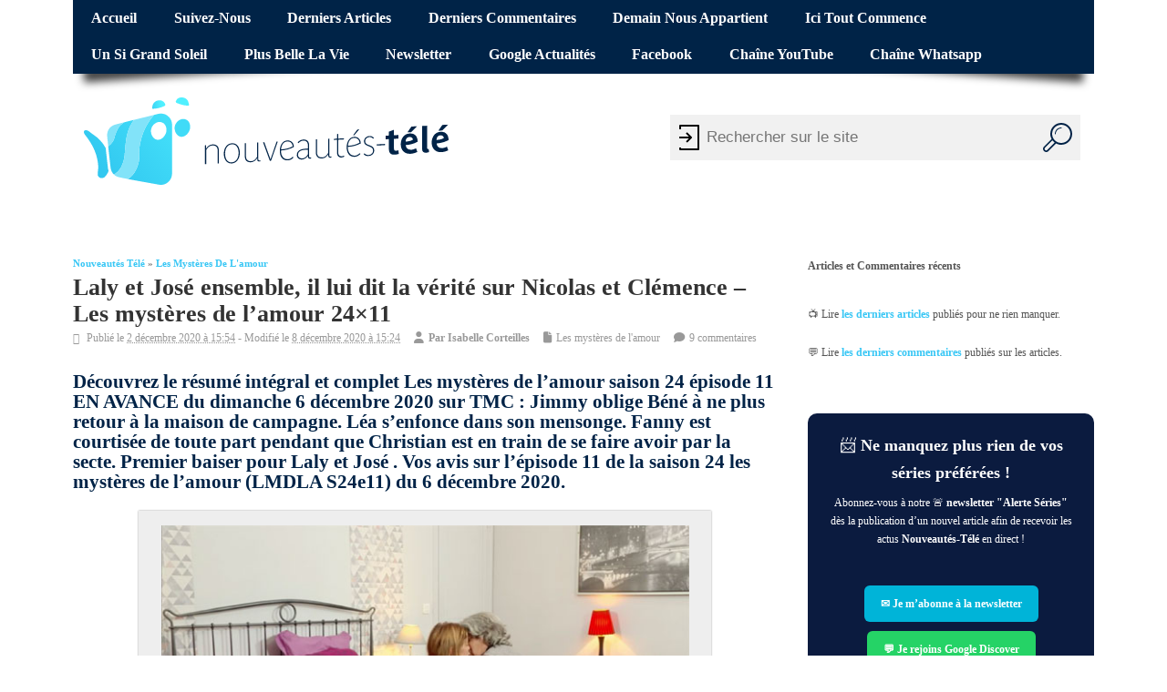

--- FILE ---
content_type: text/html; charset=UTF-8
request_url: https://www.nouveautes-tele.com/150079-laly-et-jose-ensemble-il-lui-dit-la-verite-sur-nicolas-et-clemence-les-mysteres-de-lamour-24x11.html
body_size: 36271
content:
<!DOCTYPE html>
<!--[if lt IE 7 ]>	<html lang="en" class="no-js ie6"> <![endif]-->
<!--[if IE 7 ]>		<html lang="en" class="no-js ie7"> <![endif]-->
<!--[if IE 8 ]>		<html lang="en" class="no-js ie8"> <![endif]-->
<!--[if IE 9 ]>		<html lang="en" class="no-js ie9"> <![endif]-->
<!--[if (gt IE 9)|!(IE)]><!-->
<html lang="fr-FR" class="no-js"> <!--<![endif]-->
<head><meta charset="UTF-8"><script>if(navigator.userAgent.match(/MSIE|Internet Explorer/i)||navigator.userAgent.match(/Trident\/7\..*?rv:11/i)){var href=document.location.href;if(!href.match(/[?&]nowprocket/)){if(href.indexOf("?")==-1){if(href.indexOf("#")==-1){document.location.href=href+"?nowprocket=1"}else{document.location.href=href.replace("#","?nowprocket=1#")}}else{if(href.indexOf("#")==-1){document.location.href=href+"&nowprocket=1"}else{document.location.href=href.replace("#","&nowprocket=1#")}}}}</script><script>(()=>{class RocketLazyLoadScripts{constructor(){this.v="2.0.4",this.userEvents=["keydown","keyup","mousedown","mouseup","mousemove","mouseover","mouseout","touchmove","touchstart","touchend","touchcancel","wheel","click","dblclick","input"],this.attributeEvents=["onblur","onclick","oncontextmenu","ondblclick","onfocus","onmousedown","onmouseenter","onmouseleave","onmousemove","onmouseout","onmouseover","onmouseup","onmousewheel","onscroll","onsubmit"]}async t(){this.i(),this.o(),/iP(ad|hone)/.test(navigator.userAgent)&&this.h(),this.u(),this.l(this),this.m(),this.k(this),this.p(this),this._(),await Promise.all([this.R(),this.L()]),this.lastBreath=Date.now(),this.S(this),this.P(),this.D(),this.O(),this.M(),await this.C(this.delayedScripts.normal),await this.C(this.delayedScripts.defer),await this.C(this.delayedScripts.async),await this.T(),await this.F(),await this.j(),await this.A(),window.dispatchEvent(new Event("rocket-allScriptsLoaded")),this.everythingLoaded=!0,this.lastTouchEnd&&await new Promise(t=>setTimeout(t,500-Date.now()+this.lastTouchEnd)),this.I(),this.H(),this.U(),this.W()}i(){this.CSPIssue=sessionStorage.getItem("rocketCSPIssue"),document.addEventListener("securitypolicyviolation",t=>{this.CSPIssue||"script-src-elem"!==t.violatedDirective||"data"!==t.blockedURI||(this.CSPIssue=!0,sessionStorage.setItem("rocketCSPIssue",!0))},{isRocket:!0})}o(){window.addEventListener("pageshow",t=>{this.persisted=t.persisted,this.realWindowLoadedFired=!0},{isRocket:!0}),window.addEventListener("pagehide",()=>{this.onFirstUserAction=null},{isRocket:!0})}h(){let t;function e(e){t=e}window.addEventListener("touchstart",e,{isRocket:!0}),window.addEventListener("touchend",function i(o){o.changedTouches[0]&&t.changedTouches[0]&&Math.abs(o.changedTouches[0].pageX-t.changedTouches[0].pageX)<10&&Math.abs(o.changedTouches[0].pageY-t.changedTouches[0].pageY)<10&&o.timeStamp-t.timeStamp<200&&(window.removeEventListener("touchstart",e,{isRocket:!0}),window.removeEventListener("touchend",i,{isRocket:!0}),"INPUT"===o.target.tagName&&"text"===o.target.type||(o.target.dispatchEvent(new TouchEvent("touchend",{target:o.target,bubbles:!0})),o.target.dispatchEvent(new MouseEvent("mouseover",{target:o.target,bubbles:!0})),o.target.dispatchEvent(new PointerEvent("click",{target:o.target,bubbles:!0,cancelable:!0,detail:1,clientX:o.changedTouches[0].clientX,clientY:o.changedTouches[0].clientY})),event.preventDefault()))},{isRocket:!0})}q(t){this.userActionTriggered||("mousemove"!==t.type||this.firstMousemoveIgnored?"keyup"===t.type||"mouseover"===t.type||"mouseout"===t.type||(this.userActionTriggered=!0,this.onFirstUserAction&&this.onFirstUserAction()):this.firstMousemoveIgnored=!0),"click"===t.type&&t.preventDefault(),t.stopPropagation(),t.stopImmediatePropagation(),"touchstart"===this.lastEvent&&"touchend"===t.type&&(this.lastTouchEnd=Date.now()),"click"===t.type&&(this.lastTouchEnd=0),this.lastEvent=t.type,t.composedPath&&t.composedPath()[0].getRootNode()instanceof ShadowRoot&&(t.rocketTarget=t.composedPath()[0]),this.savedUserEvents.push(t)}u(){this.savedUserEvents=[],this.userEventHandler=this.q.bind(this),this.userEvents.forEach(t=>window.addEventListener(t,this.userEventHandler,{passive:!1,isRocket:!0})),document.addEventListener("visibilitychange",this.userEventHandler,{isRocket:!0})}U(){this.userEvents.forEach(t=>window.removeEventListener(t,this.userEventHandler,{passive:!1,isRocket:!0})),document.removeEventListener("visibilitychange",this.userEventHandler,{isRocket:!0}),this.savedUserEvents.forEach(t=>{(t.rocketTarget||t.target).dispatchEvent(new window[t.constructor.name](t.type,t))})}m(){const t="return false",e=Array.from(this.attributeEvents,t=>"data-rocket-"+t),i="["+this.attributeEvents.join("],[")+"]",o="[data-rocket-"+this.attributeEvents.join("],[data-rocket-")+"]",s=(e,i,o)=>{o&&o!==t&&(e.setAttribute("data-rocket-"+i,o),e["rocket"+i]=new Function("event",o),e.setAttribute(i,t))};new MutationObserver(t=>{for(const n of t)"attributes"===n.type&&(n.attributeName.startsWith("data-rocket-")||this.everythingLoaded?n.attributeName.startsWith("data-rocket-")&&this.everythingLoaded&&this.N(n.target,n.attributeName.substring(12)):s(n.target,n.attributeName,n.target.getAttribute(n.attributeName))),"childList"===n.type&&n.addedNodes.forEach(t=>{if(t.nodeType===Node.ELEMENT_NODE)if(this.everythingLoaded)for(const i of[t,...t.querySelectorAll(o)])for(const t of i.getAttributeNames())e.includes(t)&&this.N(i,t.substring(12));else for(const e of[t,...t.querySelectorAll(i)])for(const t of e.getAttributeNames())this.attributeEvents.includes(t)&&s(e,t,e.getAttribute(t))})}).observe(document,{subtree:!0,childList:!0,attributeFilter:[...this.attributeEvents,...e]})}I(){this.attributeEvents.forEach(t=>{document.querySelectorAll("[data-rocket-"+t+"]").forEach(e=>{this.N(e,t)})})}N(t,e){const i=t.getAttribute("data-rocket-"+e);i&&(t.setAttribute(e,i),t.removeAttribute("data-rocket-"+e))}k(t){Object.defineProperty(HTMLElement.prototype,"onclick",{get(){return this.rocketonclick||null},set(e){this.rocketonclick=e,this.setAttribute(t.everythingLoaded?"onclick":"data-rocket-onclick","this.rocketonclick(event)")}})}S(t){function e(e,i){let o=e[i];e[i]=null,Object.defineProperty(e,i,{get:()=>o,set(s){t.everythingLoaded?o=s:e["rocket"+i]=o=s}})}e(document,"onreadystatechange"),e(window,"onload"),e(window,"onpageshow");try{Object.defineProperty(document,"readyState",{get:()=>t.rocketReadyState,set(e){t.rocketReadyState=e},configurable:!0}),document.readyState="loading"}catch(t){console.log("WPRocket DJE readyState conflict, bypassing")}}l(t){this.originalAddEventListener=EventTarget.prototype.addEventListener,this.originalRemoveEventListener=EventTarget.prototype.removeEventListener,this.savedEventListeners=[],EventTarget.prototype.addEventListener=function(e,i,o){o&&o.isRocket||!t.B(e,this)&&!t.userEvents.includes(e)||t.B(e,this)&&!t.userActionTriggered||e.startsWith("rocket-")||t.everythingLoaded?t.originalAddEventListener.call(this,e,i,o):(t.savedEventListeners.push({target:this,remove:!1,type:e,func:i,options:o}),"mouseenter"!==e&&"mouseleave"!==e||t.originalAddEventListener.call(this,e,t.savedUserEvents.push,o))},EventTarget.prototype.removeEventListener=function(e,i,o){o&&o.isRocket||!t.B(e,this)&&!t.userEvents.includes(e)||t.B(e,this)&&!t.userActionTriggered||e.startsWith("rocket-")||t.everythingLoaded?t.originalRemoveEventListener.call(this,e,i,o):t.savedEventListeners.push({target:this,remove:!0,type:e,func:i,options:o})}}J(t,e){this.savedEventListeners=this.savedEventListeners.filter(i=>{let o=i.type,s=i.target||window;return e!==o||t!==s||(this.B(o,s)&&(i.type="rocket-"+o),this.$(i),!1)})}H(){EventTarget.prototype.addEventListener=this.originalAddEventListener,EventTarget.prototype.removeEventListener=this.originalRemoveEventListener,this.savedEventListeners.forEach(t=>this.$(t))}$(t){t.remove?this.originalRemoveEventListener.call(t.target,t.type,t.func,t.options):this.originalAddEventListener.call(t.target,t.type,t.func,t.options)}p(t){let e;function i(e){return t.everythingLoaded?e:e.split(" ").map(t=>"load"===t||t.startsWith("load.")?"rocket-jquery-load":t).join(" ")}function o(o){function s(e){const s=o.fn[e];o.fn[e]=o.fn.init.prototype[e]=function(){return this[0]===window&&t.userActionTriggered&&("string"==typeof arguments[0]||arguments[0]instanceof String?arguments[0]=i(arguments[0]):"object"==typeof arguments[0]&&Object.keys(arguments[0]).forEach(t=>{const e=arguments[0][t];delete arguments[0][t],arguments[0][i(t)]=e})),s.apply(this,arguments),this}}if(o&&o.fn&&!t.allJQueries.includes(o)){const e={DOMContentLoaded:[],"rocket-DOMContentLoaded":[]};for(const t in e)document.addEventListener(t,()=>{e[t].forEach(t=>t())},{isRocket:!0});o.fn.ready=o.fn.init.prototype.ready=function(i){function s(){parseInt(o.fn.jquery)>2?setTimeout(()=>i.bind(document)(o)):i.bind(document)(o)}return"function"==typeof i&&(t.realDomReadyFired?!t.userActionTriggered||t.fauxDomReadyFired?s():e["rocket-DOMContentLoaded"].push(s):e.DOMContentLoaded.push(s)),o([])},s("on"),s("one"),s("off"),t.allJQueries.push(o)}e=o}t.allJQueries=[],o(window.jQuery),Object.defineProperty(window,"jQuery",{get:()=>e,set(t){o(t)}})}P(){const t=new Map;document.write=document.writeln=function(e){const i=document.currentScript,o=document.createRange(),s=i.parentElement;let n=t.get(i);void 0===n&&(n=i.nextSibling,t.set(i,n));const c=document.createDocumentFragment();o.setStart(c,0),c.appendChild(o.createContextualFragment(e)),s.insertBefore(c,n)}}async R(){return new Promise(t=>{this.userActionTriggered?t():this.onFirstUserAction=t})}async L(){return new Promise(t=>{document.addEventListener("DOMContentLoaded",()=>{this.realDomReadyFired=!0,t()},{isRocket:!0})})}async j(){return this.realWindowLoadedFired?Promise.resolve():new Promise(t=>{window.addEventListener("load",t,{isRocket:!0})})}M(){this.pendingScripts=[];this.scriptsMutationObserver=new MutationObserver(t=>{for(const e of t)e.addedNodes.forEach(t=>{"SCRIPT"!==t.tagName||t.noModule||t.isWPRocket||this.pendingScripts.push({script:t,promise:new Promise(e=>{const i=()=>{const i=this.pendingScripts.findIndex(e=>e.script===t);i>=0&&this.pendingScripts.splice(i,1),e()};t.addEventListener("load",i,{isRocket:!0}),t.addEventListener("error",i,{isRocket:!0}),setTimeout(i,1e3)})})})}),this.scriptsMutationObserver.observe(document,{childList:!0,subtree:!0})}async F(){await this.X(),this.pendingScripts.length?(await this.pendingScripts[0].promise,await this.F()):this.scriptsMutationObserver.disconnect()}D(){this.delayedScripts={normal:[],async:[],defer:[]},document.querySelectorAll("script[type$=rocketlazyloadscript]").forEach(t=>{t.hasAttribute("data-rocket-src")?t.hasAttribute("async")&&!1!==t.async?this.delayedScripts.async.push(t):t.hasAttribute("defer")&&!1!==t.defer||"module"===t.getAttribute("data-rocket-type")?this.delayedScripts.defer.push(t):this.delayedScripts.normal.push(t):this.delayedScripts.normal.push(t)})}async _(){await this.L();let t=[];document.querySelectorAll("script[type$=rocketlazyloadscript][data-rocket-src]").forEach(e=>{let i=e.getAttribute("data-rocket-src");if(i&&!i.startsWith("data:")){i.startsWith("//")&&(i=location.protocol+i);try{const o=new URL(i).origin;o!==location.origin&&t.push({src:o,crossOrigin:e.crossOrigin||"module"===e.getAttribute("data-rocket-type")})}catch(t){}}}),t=[...new Map(t.map(t=>[JSON.stringify(t),t])).values()],this.Y(t,"preconnect")}async G(t){if(await this.K(),!0!==t.noModule||!("noModule"in HTMLScriptElement.prototype))return new Promise(e=>{let i;function o(){(i||t).setAttribute("data-rocket-status","executed"),e()}try{if(navigator.userAgent.includes("Firefox/")||""===navigator.vendor||this.CSPIssue)i=document.createElement("script"),[...t.attributes].forEach(t=>{let e=t.nodeName;"type"!==e&&("data-rocket-type"===e&&(e="type"),"data-rocket-src"===e&&(e="src"),i.setAttribute(e,t.nodeValue))}),t.text&&(i.text=t.text),t.nonce&&(i.nonce=t.nonce),i.hasAttribute("src")?(i.addEventListener("load",o,{isRocket:!0}),i.addEventListener("error",()=>{i.setAttribute("data-rocket-status","failed-network"),e()},{isRocket:!0}),setTimeout(()=>{i.isConnected||e()},1)):(i.text=t.text,o()),i.isWPRocket=!0,t.parentNode.replaceChild(i,t);else{const i=t.getAttribute("data-rocket-type"),s=t.getAttribute("data-rocket-src");i?(t.type=i,t.removeAttribute("data-rocket-type")):t.removeAttribute("type"),t.addEventListener("load",o,{isRocket:!0}),t.addEventListener("error",i=>{this.CSPIssue&&i.target.src.startsWith("data:")?(console.log("WPRocket: CSP fallback activated"),t.removeAttribute("src"),this.G(t).then(e)):(t.setAttribute("data-rocket-status","failed-network"),e())},{isRocket:!0}),s?(t.fetchPriority="high",t.removeAttribute("data-rocket-src"),t.src=s):t.src="data:text/javascript;base64,"+window.btoa(unescape(encodeURIComponent(t.text)))}}catch(i){t.setAttribute("data-rocket-status","failed-transform"),e()}});t.setAttribute("data-rocket-status","skipped")}async C(t){const e=t.shift();return e?(e.isConnected&&await this.G(e),this.C(t)):Promise.resolve()}O(){this.Y([...this.delayedScripts.normal,...this.delayedScripts.defer,...this.delayedScripts.async],"preload")}Y(t,e){this.trash=this.trash||[];let i=!0;var o=document.createDocumentFragment();t.forEach(t=>{const s=t.getAttribute&&t.getAttribute("data-rocket-src")||t.src;if(s&&!s.startsWith("data:")){const n=document.createElement("link");n.href=s,n.rel=e,"preconnect"!==e&&(n.as="script",n.fetchPriority=i?"high":"low"),t.getAttribute&&"module"===t.getAttribute("data-rocket-type")&&(n.crossOrigin=!0),t.crossOrigin&&(n.crossOrigin=t.crossOrigin),t.integrity&&(n.integrity=t.integrity),t.nonce&&(n.nonce=t.nonce),o.appendChild(n),this.trash.push(n),i=!1}}),document.head.appendChild(o)}W(){this.trash.forEach(t=>t.remove())}async T(){try{document.readyState="interactive"}catch(t){}this.fauxDomReadyFired=!0;try{await this.K(),this.J(document,"readystatechange"),document.dispatchEvent(new Event("rocket-readystatechange")),await this.K(),document.rocketonreadystatechange&&document.rocketonreadystatechange(),await this.K(),this.J(document,"DOMContentLoaded"),document.dispatchEvent(new Event("rocket-DOMContentLoaded")),await this.K(),this.J(window,"DOMContentLoaded"),window.dispatchEvent(new Event("rocket-DOMContentLoaded"))}catch(t){console.error(t)}}async A(){try{document.readyState="complete"}catch(t){}try{await this.K(),this.J(document,"readystatechange"),document.dispatchEvent(new Event("rocket-readystatechange")),await this.K(),document.rocketonreadystatechange&&document.rocketonreadystatechange(),await this.K(),this.J(window,"load"),window.dispatchEvent(new Event("rocket-load")),await this.K(),window.rocketonload&&window.rocketonload(),await this.K(),this.allJQueries.forEach(t=>t(window).trigger("rocket-jquery-load")),await this.K(),this.J(window,"pageshow");const t=new Event("rocket-pageshow");t.persisted=this.persisted,window.dispatchEvent(t),await this.K(),window.rocketonpageshow&&window.rocketonpageshow({persisted:this.persisted})}catch(t){console.error(t)}}async K(){Date.now()-this.lastBreath>45&&(await this.X(),this.lastBreath=Date.now())}async X(){return document.hidden?new Promise(t=>setTimeout(t)):new Promise(t=>requestAnimationFrame(t))}B(t,e){return e===document&&"readystatechange"===t||(e===document&&"DOMContentLoaded"===t||(e===window&&"DOMContentLoaded"===t||(e===window&&"load"===t||e===window&&"pageshow"===t)))}static run(){(new RocketLazyLoadScripts).t()}}RocketLazyLoadScripts.run()})();</script>

<meta name="viewport" content="width=device-width, initial-scale=1">
<title>Laly et José ensemble, il lui dit la vérité sur Nicolas et Clémence - Les mystères de l&#039;amour 24x11 | Nouveautes-Tele.com</title>
<link data-rocket-prefetch href="https://static.fastcmp.com" rel="dns-prefetch">
<link data-rocket-prefetch href="https://use.fontawesome.com" rel="dns-prefetch">
<link data-rocket-prefetch href="https://www.googletagmanager.com" rel="dns-prefetch">
<link data-rocket-prefetch href="https://cdn.viously.com" rel="dns-prefetch">
<link data-rocket-prefetch href="https://t.seedtag.com" rel="dns-prefetch">
<link data-rocket-prefetch href="https://cdn.taboola.com" rel="dns-prefetch">
<link data-rocket-prefetch href="https://ads.themoneytizer.com" rel="dns-prefetch">
<link data-rocket-prefetch href="https://cdn.jsdelivr.net" rel="dns-prefetch">
<link data-rocket-prefetch href="https://sync.sparteo.com" rel="dns-prefetch">
<link data-rocket-prefetch href="https://www.facebook.com" rel="dns-prefetch">
<style id="wpr-usedcss">img:is([sizes=auto i],[sizes^="auto," i]){contain-intrinsic-size:3000px 1500px}@font-face{font-family:fontello;src:url('https://www.nouveautes-tele.com/wp-content/themes/sxmesocolumn-child/lib/fonts/custom.woff2') format('woff2'),url('https://www.nouveautes-tele.com/wp-content/themes/sxmesocolumn-child/lib/fonts/custom.woff') format('woff');font-weight:400;font-style:normal;font-display:swap}.fa{display:inline-block;font-family:fontello;font-style:normal;font-weight:400;line-height:1;-webkit-font-smoothing:antialiased;-moz-osx-font-smoothing:grayscale}.fa-file:before{content:'\e800'}.fa-clock-o:before{content:'\e801'}.fa-user:before{content:'\e850'}.fa-comment:before{content:'\e894'}.mob-icon-cancel:before,.mob-icon-menu:before{font-family:fontello!important}img.emoji{display:inline!important;border:none!important;box-shadow:none!important;height:1em!important;width:1em!important;margin:0 .07em!important;vertical-align:-.1em!important;background:0 0!important;padding:0!important}:root{--wp-admin-theme-color:#007cba;--wp-admin-theme-color--rgb:0,124,186;--wp-admin-theme-color-darker-10:#006ba1;--wp-admin-theme-color-darker-10--rgb:0,107,161;--wp-admin-theme-color-darker-20:#005a87;--wp-admin-theme-color-darker-20--rgb:0,90,135;--wp-admin-border-width-focus:2px;--wp-block-synced-color:#7a00df;--wp-block-synced-color--rgb:122,0,223;--wp-bound-block-color:var(--wp-block-synced-color)}@media (min-resolution:192dpi){:root{--wp-admin-border-width-focus:1.5px}}:root{--wp--preset--font-size--normal:16px;--wp--preset--font-size--huge:42px}.has-normal-font-size{font-size:var(--wp--preset--font-size--normal)}.aligncenter{clear:both}html :where(.has-border-color){border-style:solid}html :where([style*=border-top-color]){border-top-style:solid}html :where([style*=border-right-color]){border-right-style:solid}html :where([style*=border-bottom-color]){border-bottom-style:solid}html :where([style*=border-left-color]){border-left-style:solid}html :where([style*=border-width]){border-style:solid}html :where([style*=border-top-width]){border-top-style:solid}html :where([style*=border-right-width]){border-right-style:solid}html :where([style*=border-bottom-width]){border-bottom-style:solid}html :where([style*=border-left-width]){border-left-style:solid}html :where(img[class*=wp-image-]){height:auto;max-width:100%}:where(figure){margin:0 0 1em}html :where(.is-position-sticky){--wp-admin--admin-bar--position-offset:var(--wp-admin--admin-bar--height,0px)}@media screen and (max-width:600px){html :where(.is-position-sticky){--wp-admin--admin-bar--position-offset:0px}}.kk-star-ratings{display:-webkit-box!important;display:-webkit-flex!important;display:-ms-flexbox!important;display:flex!important;-webkit-box-align:center;-webkit-align-items:center;-ms-flex-align:center;align-items:center}.kk-star-ratings.kksr-bottom{margin:2rem 0}.kk-star-ratings .kksr-stars{position:relative;display:table;line-height:0}.kk-star-ratings .kksr-stars .kksr-active-stars .kksr-star,.kk-star-ratings .kksr-stars .kksr-inactive-stars .kksr-star{padding-right:4px}.kk-star-ratings .kksr-stars .kksr-active-stars .kksr-star:last-child,.kk-star-ratings .kksr-stars .kksr-inactive-stars .kksr-star:last-child{padding-right:0}.kk-star-ratings .kksr-stars .kksr-active-stars{position:absolute;top:0;left:0;overflow:hidden}.kk-star-ratings .kksr-stars .kksr-star{cursor:pointer;display:table-cell}.kk-star-ratings .kksr-stars .kksr-star svg{pointer-events:none;-webkit-transition:.2s ease-in-out;transition:all .2s ease-in-out}.kk-star-ratings.kksr-disable .kksr-stars .kksr-star{cursor:default}.kk-star-ratings:not(.kksr-disable) .kksr-stars:hover .kksr-active-stars{display:none}.kk-star-ratings .kksr-legend{color:#fff;border-radius:10rem;margin-right:8px;font-family:monospace;display:-webkit-box;display:-webkit-flex;display:-ms-flexbox;display:flex;-webkit-box-align:center;-webkit-align-items:center;-ms-flex-align:center;align-items:center}.kk-star-ratings .kksr-legend .kksr-legend-score{font-weight:700;padding:0 8px}.kk-star-ratings .kksr-legend .kksr-legend-meta{background-color:#fff;border-radius:0 10rem 10rem 0;margin-right:2px;padding:0 6px}.kk-star-ratings .kksr-stars .kksr-star svg,.kk-star-ratings:not(.kksr-disable) .kksr-stars .kksr-star:hover~.kksr-star svg{fill:#fff;stroke:#333}.kk-star-ratings .kksr-stars .kksr-active-stars .kksr-star svg{fill:#ddd;stroke:#333}.kk-star-ratings:not(.kksr-disable) .kksr-stars:hover .kksr-star svg{fill:#f2fa6f;stroke:#333}.kk-star-ratings .kksr-stars .kksr-star svg{width:24px;height:24px}.kk-star-ratings .kksr-stars .kksr-star svg,.kk-star-ratings:not(.kksr-disable) .kksr-stars .kksr-star:hover~.kksr-star svg{fill:#ffffff;stroke:#333333}.kk-star-ratings .kksr-stars .kksr-active-stars .kksr-star svg{fill:#d5a074;stroke:#333333}.kk-star-ratings:not(.kksr-disable) .kksr-stars:hover .kksr-star svg{fill:#fde600;stroke:#333333}.kk-star-ratings .kksr-legend{background-color:#333}.kk-star-ratings .kksr-legend .kksr-legend-meta{color:#333}a,abbr,body,caption,cite,div,em,fieldset,font,form,h1,h2,h3,h4,h5,h6,html,iframe,label,legend,li,object,ol,p,small,span,strong,table,tbody,tr,ul{border:0;font-family:inherit;font-size:100%;font-style:inherit;font-weight:inherit;margin:0;outline:0;padding:0;vertical-align:baseline}article,aside,footer,header,nav,section{display:block}body{font-family:arial,sans-serif;margin:0;padding:0;font-size:100%;color:#555;background-color:#fff}body,html{line-height:1.4em}h1,h2,h3,h4,h5,h6{font-weight:700!important}#wp-calendar caption{margin:0 0 10px}a:link,a:visited{color:#52c0d4;text-decoration:none}a:active,a:hover{text-decoration:none;color:#111}ol,ul{list-style:none}table{border-collapse:separate;border-spacing:0;margin:1em 0 2em}caption{font-weight:400;text-align:left}.widget table{clear:both}ul.the-icons{list-style:none;margin:0 0 0 1em!important}img{border:0}.aligncenter{clear:both;display:block;margin-left:auto;margin-right:auto}p{margin:0 0 1.625em}ol,ul{margin:0 0 1.625em;padding:0}ul{list-style:square}ol{list-style-type:decimal}ol ol{list-style:upper-alpha}ol ol ol{list-style:lower-roman}ol ol ol ol{list-style:lower-alpha}ol ol,ol ul,ul ol,ul ul{margin:0 0 0 1em;padding:0}.post-content ol ol,.post-content ol ul,.post-content ul ol,.post-content ul ul{margin-bottom:0;font-size:92%}.post-content ol li,.post-content ul li{margin:0 0 .6em}.post-content ol li ol li,.post-content ul li ul li{margin:.2em 0 0}.post-content ol,.post-content ul{margin:0 0 1.6em 3em}.post-content ol ol,.post-content ul ul{margin:0 0 0 2em}*{zoom:1}.post-content h1{font-size:1.8em;margin:0 0 1em}.post-content h2{font-size:1.4em;margin:0 0 1em;color:#002347}.post-content h3{font-size:1.35em;margin:0 0 1em;color:#a3c831}.post-content h4{font-size:1.2em;margin:0 0 1em;color:#f779e8}.post-content h5{font-size:1.35em;margin:0 0 1em}.post-content h6{font-size:1em;margin:0 0 1em}strong{font-weight:700}cite,em,i{font-style:italic}abbr{border-bottom:1px dotted #666;cursor:help}.post-meta abbr{border-bottom:0}i{margin:0 7px 0 0}ul.the-icons{margin:0 0 1.4em 1em!important}.post-content img{max-width:100%;height:auto}.widget img{max-width:100%;height:auto}img[class*=align],img[class*=wp-image-]{height:auto}img.size-full{max-width:97.5%;width:auto}img.aligncenter{margin-bottom:1.625em}.wp-caption,p img{margin-top:.4em}.wp-caption{margin-bottom:1.625em;max-width:96%;padding:16px 9px 9px;box-shadow:0 0 2px #999;background-color:#eee}.wp-caption img{display:block;margin:0 auto;max-width:95%}.wp-caption .wp-caption-text{color:#333;font-size:90%}.wp-caption .wp-caption-text{margin-bottom:.6em;padding:10px 0 5px 40px;position:relative;color:#333}.wp-caption p{margin:0}.wp-caption .wp-caption-text:before{content:'\2014';font-size:1.125em;font-style:normal;font-weight:700;margin-right:5px;position:absolute;left:10px;top:7px}img[class*=align],img[class*=wp-image-]{padding:0}.wp-caption img{border-color:#eee}a:active img[class*=align],a:active img[class*=wp-image-],a:focus img[class*=align],a:focus img[class*=wp-image-],a:hover img[class*=align],a:hover img[class*=wp-image-]{background:#eee;border-color:#bbb}.wp-caption a:active img,.wp-caption a:focus img,.wp-caption a:hover img{background:#fff;border-color:#ddd}.post-content table{border-bottom:1px solid #ddd;margin:0 0 1.625em;max-width:100%;clear:both;width:100%}.post-content table{border-collapse:collapse}video{max-width:100%;height:auto}.post-content iframe{max-width:100%}#bodywrap,#main-navigation .innerwrap,footer .innerwrap,header .innerwrap{margin:0 auto;padding:0;max-width:1120px;width:auto}#wrapper{margin:0;padding:0;width:100%;float:left}#wrapper-main{float:left;margin:0;width:100%}#wrapper-main,footer .innerwrap{font-size:.75em}#header{margin:0;width:100%;padding:0;float:left;position:relative}#header img{max-width:100%;height:auto}#header .header-inner{float:left;width:100%;padding:0}#main-navigation{float:left;margin:0;padding:0;width:100%}#top-navigation{float:left;margin:0 0 -2px;padding:0;width:100%;background-color:#ef4423;position:relative}#main-navigation .container-wrap{width:100%;float:left;padding:0!important;margin:0}#bodywrap #bodycontent{float:left;width:100%;margin:0;padding:0}#container{float:left;width:100%;margin:0;padding:0}.container-wrap{float:left;width:100%;margin:-15px 0 2em;padding:2% 0}.content{float:left;width:69%;padding:1em 0 0}#right-sidebar{float:right;width:28%;padding:1em 0 0}.content-inner{width:100%;float:left}#post-entry{margin:0;padding:0;position:relative;float:left;width:100%}footer{width:100%;float:left;margin:0;padding:0}#main-navigation aside{float:right;width:auto}#breadcrumbs{margin:0;padding:1em 0 0;float:left;width:100%;text-transform:capitalize;font-size:.875em}#breadcrumbs p{margin:0 .5em 0 0;padding:0;float:left;list-style:none}#breadcrumbs p a{color:inherit;text-decoration:none}#siteinfo{margin:0;float:left;padding:1.4em 0 0;overflow:hidden}#siteinfo a{color:#333;font-weight:700;text-decoration:none}#siteinfo a:hover{text-decoration:none;color:#999}#siteinfo img{border:0;max-width:100%;float:left;height:auto;margin:1em 0 0}#siteinfo div,#siteinfo h1{font-size:3em;margin:.24em 0 0;padding:0;font-weight:700;text-transform:capitalize;letter-spacing:-2px;line-height:110%}p#site-description{font-size:1em;line-height:1.3em;margin:0;padding:.5em 0 0}#post-entry article{float:left;width:100%;padding:0 0 2em;margin:0 0 2em;position:relative;border-bottom:1px solid #ddd}#post-entry article:last-of-type{border-bottom:0}#post-entry article.post-single{margin:0;border-width:0;border-style:none}#post-entry article a{text-decoration:none}#post-entry article a:hover{text-decoration:none}#post-entry article .post-top{padding:0;margin:0 0 .6em;width:100%;float:left;position:relative}#post-entry article h1.post-title,#post-entry article h2.post-title{font-size:2em;margin:0;color:#333;padding:0;float:left;width:100%;line-height:110%;font-weight:400;word-wrap:break-word}#post-entry article h1.post-title a,#post-entry article h2.post-title a{text-decoration:none}#post-entry article h1.post-title a:hover,#post-entry article h2.post-title a:hover{text-decoration:none;color:#222}#post-entry article.post-single h1.post-title{font-size:2.2em}#post-entry article div.post-meta{font-size:1em;margin:0;padding:.4em 0;float:left;width:100%;position:relative;color:#999;line-height:1.2em}.post-meta i{font-size:1.025em!important;color:#999;margin-right:5px}#post-entry article .post-meta a{text-decoration:none!important;color:#999}#post-entry article .post-meta a:hover{text-decoration:underline!important;color:#52c0d4}#post-entry article .post-content{font-size:1.25em;float:left;width:100%;padding:1em 0 0;line-height:1.6em;word-wrap:break-word}#post-entry article.post-single .post-content{font-size:1.25em;margin-top:-25px;padding-top:1.25em;line-height:1.4875em}.post-content a{text-decoration:none}.post-content a:hover{text-decoration:underline!important}.adsense-single{border-width:0;border-style:none;margin:0 0 10px;padding:0;clear:both;float:left;width:100%;overflow:hidden;text-align:left}.post-nav-archive{width:100%;font-size:1em;display:block;margin:0;padding:0;float:left}.post-nav-archive a{text-decoration:none}.post-nav-archive a:hover{text-decoration:underline}.widget select{width:80%;padding:2px;border:1px solid #ddd;color:#444}.widget-area{float:left;width:100%;margin:0;padding:0;overflow:hidden}.widget-area small{font-size:.875em}.widget-area img{margin-bottom:.3em}.widget-area aside{float:left;width:100%;list-style:none;margin:0 0 3em;padding:0}footer .widget-area aside{border-radius:0;box-shadow:0 0 0 transparent}.widget-area aside ul{float:left;width:100%;list-style:none;margin:0;padding:0;overflow:hidden}.widget-area aside ul li{list-style:none;margin:0;padding:1px 0;float:left;width:100%}.widget-area aside ul li{font-size:1.125em}.widget-area aside ul li ul li{float:left;width:90%;list-style:none;margin:0!important;padding:0 0 0 15px;font-size:90%;background:url(https://www.nouveautes-tele.com/wp-content/themes/sxmesocolumn/images/children.png) left 3px no-repeat;border-width:0;border-style:none;display:inline}.widget-area aside ul li ul li:hover{background:url(https://www.nouveautes-tele.com/wp-content/themes/sxmesocolumn/images/children.png) left 3px no-repeat}footer .widget-area aside ul li ul li{background:url(https://www.nouveautes-tele.com/wp-content/themes/sxmesocolumn/images/children_alt.png) left 3px no-repeat}.widget table{margin:0;padding:0;float:left;width:100%}#right-sidebar .widget #wp-calendar caption{text-align:center;padding:.25em}.widget-area aside h2 a,.widget-area aside h3 a{text-decoration:none}.widget-area table{clear:both}#right-sidebar aside>ul,div.extra-block{margin:0;padding:0;float:left;width:100%}#right-sidebar caption{color:#666;font-size:1.2em}#right-sidebar aside div a,#right-sidebar aside li a{color:#555;text-decoration:none}#right-sidebar aside div a:hover,#right-sidebar aside li a:hover,#right-sidebar table a{color:#52c0d4;text-decoration:none}#custom .gravatar_recent_comment li{position:relative;width:100%;float:left;background:0 0!important;padding-left:0;margin:0 0 1em!important}div.fbox{width:23%;padding:0 2% 0 0;float:left}.footer-top{margin:0;float:left;width:100%;padding:0}.footer-bottom{float:left;width:100%;padding:0;background-color:#52c0d4}.ftop{padding:2% 0;margin:0;float:left;width:100%;text-decoration:none;background-color:#002347}.ftop{color:#7c7c7c!important;line-height:1.4em;background-color:#002347}.ftop .container-wrap{width:100%;float:left;padding:0!important}footer .ftop a{text-decoration:none;color:#666}footer .ftop a:hover{text-decoration:none;color:#52c0d4}footer .ftop a:hover{text-decoration:none}.ftop aside{padding:0 5% 0 0;float:left;width:95%;border:0!important;background:0 0}#custom .extra-block{padding-top:14px!important}.ftop .widget-area aside ul li,.ftop .widget-area aside ul li:hover{margin:0;padding:0;background:0 0}.ftop .widget-area aside ul li ul{margin:0 0 3px}.ftop .widget-area aside ul li ul li{padding-right:0;padding-left:15px;background:url(https://www.nouveautes-tele.com/wp-content/themes/sxmesocolumn/images/children_alt.png) left 3px no-repeat}.ftop .widget-area aside ul li:hover{background:0 0}.ftop .widget-area aside ul li ul li:hover{padding-right:0;padding-left:15px;background:url(https://www.nouveautes-tele.com/wp-content/themes/sxmesocolumn/images/children_alt.png) left 3px no-repeat!important}.ftop .widget caption{font-size:.9em!important;background:#333!important;color:#ccc;font-weight:700}.sidebar button{padding:0;border:none;background:0 0;cursor:pointer;color:#39c7f5;font-size:15px;font-weight:700}.sidebar button:hover{text-decoration:underline}.post-content button{padding:0;border:none;background:0 0;cursor:pointer;color:#39c7f5;font-size:15px;font-weight:700}.post-content button:hover{text-decoration:underline}#commentpost{float:left;width:100%;padding:0;margin:0;position:relative}#container h4#comments{margin:20px 0 0;padding:0}#commentpost h4,h3#reply-title{font-size:1.75em;margin:1em 0 .35em;padding:0;float:left;width:100%}#commentpost h4{margin:2em 0 .55em!important}.comment h3#reply-title{margin:0;padding:0}ol.commentlist{list-style:none;margin:0;padding:2em 0;text-indent:0;float:left;width:100%}#respond{margin:0;padding:0;width:100%}ol.commentlist li{height:1%;display:inline;margin:0 0 15px;padding:2%;position:relative;float:left;width:94%;background:#f2f2f2}ol.commentlist li li{padding:20px 5% 0 3%!important;background:0 0;width:80%!important;margin:0;border-left:1px solid #ddd;border-top-width:0;border-right-width:0;border-bottom-width:0;border-top-style:none;border-right-style:none;border-bottom-style:none;box-shadow:0 0 0 transparent}ol.commentlist li.alt{background:#efefef}#commentpost ol.commentlist li.comment li{border-bottom:0!important}#commentpost ol.commentlist li.comment ul li{background:0 0}ol.commentlist li div.comment-author{padding:10px 0 0}ol.commentlist li div.comment-author small a{color:#999;text-decoration:none;font-size:.9em;font-weight:300}ol.commentlist li div.vcard{padding-left:75px;padding-top:0;margin-top:0!important}#commentpost ol.commentlist li ul li .vcard{padding-left:55px!important}.comment-body #respond{width:100%;float:left;position:relative;margin-bottom:1em}ol.commentlist li div.vcard cite.fn{font-style:normal}ol.commentlist li div.vcard cite.fn a.url{text-decoration:none}ol.commentlist li div.comment-post-meta{font-weight:700;margin:0 0 .5em;font-size:1.25em}ol.commentlist li ul{list-style:square;margin:0 0 1em;padding:0;text-indent:0;font-weight:400;font-variant:normal}ol.commentlist li div.reply{width:100%;margin:0;padding:0;float:left;font-size:.65em}ol.commentlist li div.reply a{color:#666;text-decoration:none!important;border:1px solid #ccc;display:inline-block;margin:0;padding:.125em 1em;float:left;background:#f7f7f7;font-size:1em}ol.commentlist li div.reply a:hover{color:#111!important}#commentpost .comment_text{word-wrap:break-word;font-size:1.2em;line-height:1.4875em}#commentpost .comment_text ul{margin-bottom:24px;width:100%;margin-left:0;padding-left:0;padding-top:0;padding-bottom:0;margin-top:0;list-style:none}#commentpost .comment_text ol ol,#commentpost .comment_text ul ul{margin:0;list-style:none}#commentpost .comment_text ul li{margin:0 0 5px 25px!important;list-style:square;background:0 0!important;border:0!important;padding:0!important;line-height:20px}#commentpost .comment_text ul li ul li{margin-bottom:0;margin-top:1px;margin-left:0;list-style:none;padding-left:0}#commentpost .comment_text ol{list-style:decimal;margin-bottom:24px;padding-left:0;padding-top:0;padding-bottom:0;margin-top:0;margin-left:0}#commentpost .comment_text ol li{list-style:decimal;margin:0 0 5px 25px!important;background:0 0!important;border:0!important;padding:0!important;line-height:20px}#commentpost .comment_text ol li ol li{margin-bottom:0;margin-top:1px;padding-left:0;list-style:square;margin-left:15px}.comment-author #respond{margin:1.5em 0}.comment-author #respond h3{font-size:1.125em;margin:0 0 1em}.comment-author #respond h3 small{font-size:.7em}#commentform{clear:both;float:left;margin:0;width:95%}#commentform p{margin:0 0 1.125em;padding:0;float:left;width:100%}#commentform input[type=text]{padding:.5em;margin:0 1em 0 0;border:1px solid #ddd;display:block;width:50%!important;float:left;color:#333;background-color:#fff}#commentform input[type=text]:focus,#commentform textarea#comment:focus{border:1px solid #06c!important;color:#333;background:#fff}#commentform p span.required{color:#d61111}p.comment-form-comment label{margin:0;display:block}#commentform label{font-weight:700}#commentform textarea#comment{margin:0;padding:7px;width:98%;clear:both;height:12em;border:1px solid #ddd;overflow:auto;background-color:#fff}#custom .form-submit #submit{color:#666;text-decoration:none!important;border:1px solid #ccc;display:inline-block;margin:0;padding:.5em 1em;float:left;background:#f7f7f7;font-size:1.2em}#custom .form-submit #submit:hover{cursor:pointer;border:1px solid #bbb;background:#f1f1f1;color:#111}.effect-1:after,.effect-1:before{content:"";position:absolute;z-index:-500;bottom:20px;left:10px;width:50%;height:20%;max-width:300px;box-shadow:0 20px 10px rgba(0,0,0,.75);transform:rotate(-4deg)}.effect-1:after{right:10px;left:auto;transform:rotate(4deg)}span.header-seo-span{position:absolute;left:-999em}.post-meta abbr{border:0}.meta-no-display{width:1px;height:1px;overflow:hidden;position:absolute;left:-9999em}@media only screen and (min-width:1440px) and (max-width:1920px){#bodywrap,#main-navigation .innerwrap,footer .innerwrap,header .innerwrap{margin:0 auto;padding:0;max-width:1750px;width:auto}}@media only screen and (min-width:768px) and (max-width:1118px){#bodywrap,#main-navigation .innerwrap,footer .innerwrap,header .innerwrap{margin:0 auto;padding:0;max-width:960px;width:auto}#right-sidebar h3,ul.tabbernav li{font-size:1.125em!important}}@media only screen and (min-width:300px) and (max-width:770px){#content{width:100%!important}#post-entry,#right-sidebar{margin:0 0 2em;padding:2% 0;position:relative;float:left;width:100%!important}#siteinfo{width:96%!important;padding:2%!important;float:left}#wrapper-main{float:left;width:100%;background:0 0!important;box-shadow:0 2px 5px transparent!important}#siteinfo h1{width:100%;float:left;margin:1em 0 0}#siteinfo p{width:100%;float:left;margin:0}#bodywrap,#main-navigation .innerwrap,footer .innerwrap,header .innerwrap{margin:0 auto;padding:0;max-width:94%;width:auto}#wrapper .content{width:100%;padding:0!important}#post-entry{padding:0!important;width:100%!important}footer .fbox{width:100%;padding:0}.ftop{width:94%;padding:2em 3%!important}#main-navigation .sf-menu,#top-navigation .sf-menu{display:none}#main-navigation{background:#52c0d4}#siteinfo{float:left;margin:0 0 1em;text-align:center;width:100%}}@media only screen and (min-width:280px) and (max-width:750px){.container-wrap,.footer-top .ftop{width:100%!important;padding:0!important}#main-navigation{margin:0 0 1.25em}}#reply-title{font-size:1.6em;font-weight:700}#right-sidebar .sidebartitle{border-bottom:5px solid #39c7f5;padding:0 0 10px;font-size:1.25em;margin:0 0 .5em;float:left;width:100%;color:#333;font-weight:700!important;text-transform:capitalize}#comments{color:#a3c831;font-family:inherit;font-weight:700;font-size:1.5em}#header-overlay.header-inner{display:flex;align-items:center}#header-overlay.header-inner .innerwrap{margin:0 1em}#header-overlay.header-inner .mob-icon-menu.mob-menu-icon{font-size:44px}.mobmenu-left-bt{text-align:center}@media (min-width:770px){#wrapper-main{padding:0 20px;width:calc(100% - 40px)}}.post-entry-inner>article,.post-entry-inner>div,aside{contain:content}#block-57>div{min-height:600px;text-align:center}.important-stuff{text-align:center;min-height:642px}#taboola-below-article-thumbnails{min-height:1600px}@media(min-width:769px){.header-inner .mobmenu-left-bt{display:none}}footer .ftop a:hover{text-decoration:underline}@media only screen and (max-width:769px){.mob-cancel-button{font-size:30px!important}.hide{display:none!important}}#sx-form-wrapper{height:110px;position:absolute;right:5px}.searchform{width:450px;margin-top:40px;position:relative;float:right;margin-right:10px}form.searchform input[type=text]{padding:10px;padding-left:40px;font-size:17px;border:0;float:left;background:#f1f1f1;width:350px;height:30px;border-radius:0}form.searchform:before{content:"";position:absolute;left:5px;top:0;bottom:0;width:30px;background:url("https://www.nouveautes-tele.com/wp-content/themes/sxmesocolumn-child/lib/img/door_enter_login.svg") left no-repeat;fill:#ccc}form.searchform button{float:left;width:50px;height:50px;padding:0;color:#fff;font-size:23px;border:0;cursor:pointer;overflow:hidden;background:#f1f1f1;border-radius:0}form.searchform button:hover{background:#002347}form.searchform::after{content:"";clear:both;display:table}form.searchform button svg{width:50px;height:50px;padding:9px}form.searchform button svg path{fill:#002347}form.searchform button svg:hover path{fill:#fff}.showMobile{display:none}@media screen and (max-width:640px){.showMobile{display:block}.hideMobile{display:none}#sx-form-wrapper{height:50px;margin:0;width:100%;position:relative}.searchform{width:100%;height:50px;margin:0;padding:0}form.searchform input[type=text]{width:70%}form.searchform:before{display:none}}#container #top-navigation .sf-menu li:hover{background-color:initial}#container #top-navigation .sf-menu li:hover a{text-decoration:underline;background-color:initial}.tabber{display:none}#breadcrumbs a{font-weight:700}.post-author-container{padding:10px;background-color:#eee;box-shadow:0 0 2px #999;margin:2em 0;display:flex;align-items:flex-start}.post-author-container .post-author-name{font-weight:600;margin-bottom:1em;font-size:.75rem}.post-author-container .post-author-img{width:60px;height:60px;min-width:60px;min-height:60px;max-width:60px;max-height:60px;border-radius:50%;overflow:hidden;position:relative;margin-right:1em;background-color:#fff}.post-author-container .post-author-img img{width:100%;height:100%;object-fit:cover;max-width:100%;display:block;position:absolute}.post-author-container p{font-size:.7rem;line-height:1rem;font-style:italic}.post-author-container p:last-child{margin-bottom:0}.sf-menu,.sf-menu *{margin:0;padding:0;list-style:none}.sf-menu{line-height:1}.sf-menu ul{position:absolute;top:-999em;width:15em}.sf-menu ul li{width:100%}.sf-menu li:hover{visibility:inherit}.sf-menu li{float:left;position:relative}.sf-menu a{display:block;position:relative}.sf-menu li li a{font-size:1em;border-right:0;padding:.75em 1.5em}.sf-menu ul li a:hover{color:#fff!important}ul.sf-menu li.no_desc.sfHover ul,ul.sf-menu li.no_desc:hover ul{left:0;top:3em;z-index:99}ul.sf-menu li.no_desc li.sfHover ul,ul.sf-menu li.no_desc li:hover ul{left:0;top:0;z-index:99}ul.sf-menu li.have_desc.sfHover ul,ul.sf-menu li.have_desc:hover ul{left:0;top:4.5em;z-index:99}ul.sf-menu li.have_desc li.sfHover ul,ul.sf-menu li.have_desc li:hover ul{left:0;top:0;z-index:99}.sf-menu li.sfHover ul,.sf-menu li:hover ul{left:.125em;top:3em;z-index:99}ul.sf-menu li.sfHover li ul,ul.sf-menu li:hover li ul{top:-999em}ul.sf-menu li li.sfHover ul,ul.sf-menu li li:hover ul{left:12em;top:0}ul.sf-menu li li.sfHover li ul,ul.sf-menu li li:hover li ul{top:-999em}ul.sf-menu li li li.sfHover ul,ul.sf-menu li li li:hover ul{left:12em;top:0}#top-navigation .sf-menu li:hover,#top-navigation .sf-menu ul{background-color:#b4260e}#top-navigation .sf-menu li{z-index:9999}.sf-menu li:before{display:none}#top-navigation .sf-menu a{text-decoration:none;display:block;font-size:1.35em;padding:.75em 1.25em;text-transform:capitalize;color:#fff;font-weight:700!important;margin:0;z-index:9999}#main-navigation .sf-menu a{text-decoration:none;display:block;font-size:1.25em;padding:.75em 1em;text-transform:capitalize;color:#333;font-weight:700!important;margin:0;border-bottom:5px solid #52c0d4}#main-navigation .sf-menu a:hover{background:#52c0d4;color:#fff}#top-navigation .sf-menu a:hover{background:#8e1e0c;color:#fff}#main-navigation .sf-menu li{margin-right:5px}.sf-menu li a:hover{color:#fff;text-decoration:none}.sf-menu li li.no_desc a{height:auto!important}#main-navigation .sf-menu ul{margin:0;padding:0;background:#52c0d4}.sf-menu li li li:last-child,.sf-menu li li:last-child{border-bottom:0!important}.sf-menu ul li a{color:#fff!important;border:0!important;text-decoration:none;font-size:.875em!important;font-weight:400;letter-spacing:normal;text-transform:capitalize;padding:.75em 2em!important}.sf-menu ul li a:hover{color:#fff!important;border-top:0;border-right:0!important;border-left:0;text-decoration:none;background-color:#0046a6;background-image:none}.main-nav .sf-menu ul li a:hover{color:#fff!important;background-color:#2fbcd5;background-image:none}.sf-menu a:active,.sf-menu a:focus,.sf-menu a:hover,.sf-menu li.sfHover,.sf-menu li:hover{outline:0;color:#fff;text-decoration:none}.sf-menu a.sf-with-ul{padding-right:2.25em!important;min-width:1px}.sf-sub-indicator{position:absolute;display:block;right:1em;top:1em;width:10px;height:10px;text-indent:-999em;overflow:hidden;background:url('https://www.nouveautes-tele.com/wp-content/themes/sxmesocolumn/lib/scripts/superfish-menu/images/arrows-FFFFFF.png') -10px -100px no-repeat}.main-nav .sf-sub-indicator{background:url('https://www.nouveautes-tele.com/wp-content/themes/sxmesocolumn/lib/scripts/superfish-menu/images/arrows-000000.png') -10px -100px no-repeat}.sf-menu ul .sf-sub-indicator{background:url('https://www.nouveautes-tele.com/wp-content/themes/sxmesocolumn/lib/scripts/superfish-menu/images/arrows-FFFFFF.png') -10px -100px no-repeat}.main-nav ul .sf-sub-indicator{background:url('https://www.nouveautes-tele.com/wp-content/themes/sxmesocolumn/lib/scripts/superfish-menu/images/arrows-000000.png') -10px -100px no-repeat}.main-nav .sf-menu li:hover .sf-sub-indicator{background:url('https://www.nouveautes-tele.com/wp-content/themes/sxmesocolumn/lib/scripts/superfish-menu/images/arrows-FFFFFF.png') -10px -100px no-repeat}ul .sf-sub-indicator{top:1em}ul ul .sf-sub-indicator{top:1em!important}a>.sf-sub-indicator{top:1em;background-position:0 -100px}a:active>.sf-sub-indicator,a:focus>.sf-sub-indicator,a:hover>.sf-sub-indicator,li.sfHover>a>.sf-sub-indicator,li:hover>a>.sf-sub-indicator{background-position:-10px -100px}.sf-menu ul .sf-sub-indicator{background-position:-10px 0}#main-navigation .sf-menu ul .sf-sub-indicator{background-position:-10px 0}.sf-menu ul a>.sf-sub-indicator{background-position:0 0}.sf-menu ul a:active>.sf-sub-indicator,.sf-menu ul a:focus>.sf-sub-indicator,.sf-menu ul a:hover>.sf-sub-indicator,.sf-menu ul li.sfHover>a>.sf-sub-indicator,.sf-menu ul li:hover>a>.sf-sub-indicator{background-position:-10px 0}.tabberlive .tabbertabhide{display:none}.tabber,.tabberlive{margin:0;padding:0;display:block;width:100%;float:left}#right-sidebar ul.tabbernav{margin:0;position:relative;width:100%;background-color:#52c0d4;padding:0;float:left;box-shadow:0 2px 4px #ccc}#right-sidebar ul.tabbernav li{list-style:none;padding:0;display:inline;font-size:1.125em;font-weight:700;float:left;text-transform:capitalize}#right-sidebar ul.tabbernav li a{text-decoration:none;color:#fff;padding:.6em 1em;margin:0;float:left}#right-sidebar ul.tabbernav li a:hover{text-decoration:none;color:#fff;background-color:#268899;padding:.6em 1em;margin:0;float:left}#right-sidebar ul.tabbernav li.tabberactive a,#right-sidebar ul.tabbernav li.tabberactive a:hover{color:#fff;background-color:#2b9aae}.post-content ul.tabbernav{margin:0;position:relative;width:96%!important;padding:2% 2% 0!important;float:left;border:0!important}.post-content ul.tabbernav li{list-style:none;padding:0;display:inline;font-size:1.125em;font-weight:700;float:left;margin:0!important;text-transform:capitalize}.post-content ul.tabbernav li a{text-decoration:none!important}.tabberlive .tabbertab{position:relative}.tabberlive .tabbertab h3{display:none}.titre_p{margin-bottom:0!important;font-size:12px}.has-normal-font-size{font-size:12px}.widget-area aside{margin:0 0 1em}div.fbox.wider-cat{display:block;margin:0 auto;float:none;text-align:center;font-size:1.2em;width:30%;min-width:300px}11:24 footer .ftop a:hover{text-decoration:underline}body{font-family:Verdana!important}#main-navigation,#siteinfo div,#wp-calendar caption,.form-submit #submit,h1,h2,h3,h4,h5,h6,ol.commentlist li div.comment-post-meta,ul.tabbernav li a{font-family:Verdana!important}#main-navigation,.sf-menu li a{font-family:'Arial Black'!important}#myGallery{height:400px!important}#main-navigation li.tn_cat_color_48 a{border-bottom:5px solid #21affc}#main-navigation ul.sf-menu li.tn_cat_color_48:hover{background-color:#21affc}#custom #main-navigation .sf-menu li.tn_cat_color_48 a:hover{color:#fff!important;background-color:#21affc}#main-navigation .sf-menu li.tn_cat_color_48 ul{background-color:#21affc;background-image:none}#main-navigation .sf-menu li.tn_cat_color_48 ul li a:hover{background-color:#007cc9;background-image:none}#main-navigation li.tn_cat_color_45820 a{border-bottom:5px solid #bd3eb2}#main-navigation ul.sf-menu li.tn_cat_color_45820:hover{background-color:#bd3eb2}#custom #main-navigation .sf-menu li.tn_cat_color_45820 a:hover{color:#fff!important;background-color:#bd3eb2}#main-navigation .sf-menu li.tn_cat_color_45820 ul{background-color:#bd3eb2;background-image:none}#main-navigation .sf-menu li.tn_cat_color_45820 ul li a:hover{background-color:#8a0b7f;background-image:none}#main-navigation li.tn_cat_color_42 a{border-bottom:5px solid #986ca1}#main-navigation ul.sf-menu li.tn_cat_color_42:hover{background-color:#986ca1}#custom #main-navigation .sf-menu li.tn_cat_color_42 a:hover{color:#fff!important;background-color:#986ca1}#main-navigation .sf-menu li.tn_cat_color_42 ul{background-color:#986ca1;background-image:none}#main-navigation .sf-menu li.tn_cat_color_42 ul li a:hover{background-color:#65396e;background-image:none}#main-navigation li.tn_cat_color_63 a{border-bottom:5px solid #cc4a04}#main-navigation ul.sf-menu li.tn_cat_color_63:hover{background-color:#cc4a04}#main-navigation .sf-menu li a:hover{color:#fff!important}#custom #main-navigation .sf-menu li.tn_cat_color_63 a:hover{color:#fff!important;background-color:#cc4a04}#main-navigation .sf-menu li.tn_cat_color_63 ul{background-color:#cc4a04;background-image:none}#main-navigation .sf-menu li.tn_cat_color_63 ul li a:hover{background-color:#991700;background-image:none}#right-sidebar,.content{padding-top:3em!important}#top-navigation{background-color:#002347}#right-sidebar aside div a:hover,#right-sidebar aside li a:hover,#right-sidebar table a,a:link,a:visited{color:#39c7f5}.gravatar_recent_comment li{padding:0;font-size:1.025em;line-height:1.5em}.gravatar_recent_comment span.author{font-weight:700}.gravatar_recent_comment img{width:32px;height:32px;float:left;margin:0 10px 0 0}.socializer{padding:0;margin:0;display:inline-flex;flex-wrap:wrap}.socializer>*{list-style:none;padding:0;margin:0;display:inline-block;position:relative;line-height:0}.socializer a{font-family:sans-serif!important;display:inline-flex;border:0;text-align:center;text-decoration:none;width:16px;height:16px;font-size:8px;border-style:solid;box-sizing:content-box;align-items:center;justify-content:center;transition:all .5s;transition-timing-function:ease-out}.socializer a>*{display:inline-block;vertical-align:middle;padding:0;margin:0}.socializer:after{content:'';clear:both;display:block}.sr-32px{min-height:32px}.sr-32px a{width:32px;height:32px;font-size:16px}.socializer .sr-email a,.socializer .sr-email a:visited{color:#000;border-color:#000;background-color:#000}.socializer .sr-facebook a,.socializer .sr-facebook a:visited{color:#0866ff;border-color:#0866ff;background-color:#0866ff}.socializer .sr-instagram a,.socializer .sr-instagram a:visited{color:#e23367;border-color:#e23367;background-color:#e23367}.socializer .sr-threads a,.socializer .sr-threads a:visited{color:#000;border-color:#000;background-color:#000}.socializer .sr-whatsapp a,.socializer .sr-whatsapp a:visited{color:#25d366;border-color:#25d366;background-color:#25d366}.socializer .sr-x a,.socializer .sr-x a:visited{color:#000;border-color:#000;background-color:#000}.sr-icon-white.socializer a,.sr-icon-white.socializer a:visited{color:#fff}.sr-opacity a:hover{opacity:.5}.sr-opacity a:active{opacity:.8}.sr-pad>*{margin-right:.5em}.socializer.sr-pad>:last-child{margin:0!important}.fa{font-family:var(--fa-style-family,"Font Awesome 6 Free");font-weight:var(--fa-style,900)}.fa,.fab{-moz-osx-font-smoothing:grayscale;-webkit-font-smoothing:antialiased;display:var(--fa-display,inline-block);font-style:normal;font-variant:normal;line-height:1;text-rendering:auto}.fab{font-family:"Font Awesome 6 Brands"}.fa-comments:before{content:"\f086"}.fa-share-nodes:before{content:"\f1e0"}.fa-user:before{content:"\f007"}.fa-star:before{content:"\f005"}.fa-phone:before{content:"\f095"}.fa-file-pdf:before{content:"\f1c1"}.fa-comment:before{content:"\f075"}.fa-envelope:before{content:"\f0e0"}.fa-file:before{content:"\f15b"}.fa-link:before{content:"\f0c1"}.fa-rss:before{content:"\f09e"}.fa-sms:before{content:"\f7cd"}.fa-print:before{content:"\f02f"}:root{--fa-style-family-brands:"Font Awesome 6 Brands";--fa-font-brands:normal 400 1em/1 "Font Awesome 6 Brands"}@font-face{font-family:"Font Awesome 6 Brands";font-style:normal;font-weight:400;font-display:swap;src:url(https://use.fontawesome.com/releases/v6.4.2/webfonts/fa-brands-400.woff2) format("woff2"),url(https://use.fontawesome.com/releases/v6.4.2/webfonts/fa-brands-400.ttf) format("truetype")}.fab{font-weight:400}.fa-vk:before{content:"\f189"}.fa-threads:before{content:"\e618"}.fa-google-plus-g:before{content:"\f0d5"}.fa-stack-overflow:before{content:"\f16c"}.fa-google:before{content:"\f1a0"}.fa-linkedin-in:before{content:"\f0e1"}.fa-hacker-news:before{content:"\f1d4"}.fa-weixin:before{content:"\f1d7"}.fa-codepen:before{content:"\f1cb"}.fa-mix:before{content:"\f3cb"}.fa-delicious:before{content:"\f1a5"}.fa-weibo:before{content:"\f18a"}.fa-skype:before{content:"\f17e"}.fa-behance:before{content:"\f1b4"}.fa-reddit:before{content:"\f1a1"}.fa-discord:before{content:"\f392"}.fa-houzz:before{content:"\f27c"}.fa-xing:before{content:"\f168"}.fa-blogger-b:before{content:"\f37d"}.fa-paypal:before{content:"\f1ed"}.fa-yahoo:before{content:"\f19e"}.fa-odnoklassniki:before{content:"\f263"}.fa-patreon:before{content:"\f3d9"}.fa-facebook-f:before{content:"\f39e"}.fa-flickr:before{content:"\f16e"}.fa-viber:before{content:"\f409"}.fa-soundcloud:before{content:"\f1be"}.fa-digg:before{content:"\f1a6"}.fa-etsy:before{content:"\f2d7"}.fa-facebook-messenger:before{content:"\f39f"}.fa-x-twitter:before{content:"\e61b"}.fa-tiktok:before{content:"\e07b"}.fa-renren:before{content:"\f18b"}.fa-twitch:before{content:"\f1e8"}.fa-vimeo:before{content:"\f40a"}.fa-instagram:before{content:"\f16d"}.fa-whatsapp:before{content:"\f232"}.fa-line:before{content:"\f3c0"}.fa-bitbucket:before{content:"\f171"}.fa-snapchat:before{content:"\f2ab"}.fa-deviantart:before{content:"\f1bd"}.fa-get-pocket:before{content:"\f265"}.fa-github:before{content:"\f09b"}.fa-youtube:before{content:"\f167"}.fa-twitter:before{content:"\f099"}.fa-pinterest:before{content:"\f0d2"}.fa-dribbble:before{content:"\f17d"}.fa-telegram-plane:before{content:"\f2c6"}.fa-tumblr:before{content:"\f173"}.fa-quora:before{content:"\f2c4"}.fa-medium:before{content:"\f23a"}.fa-flipboard:before{content:"\f44d"}.fa-mastodon:before{content:"\f4f6"}:root{--fa-font-regular:normal 400 1em/1 "Font Awesome 6 Free"}:root{--fa-style-family-classic:"Font Awesome 6 Free";--fa-font-solid:normal 900 1em/1 "Font Awesome 6 Free"}@font-face{font-family:"Font Awesome 6 Free";font-style:normal;font-weight:900;font-display:swap;src:url(https://use.fontawesome.com/releases/v6.4.2/webfonts/fa-solid-900.woff2) format("woff2"),url(https://use.fontawesome.com/releases/v6.4.2/webfonts/fa-solid-900.ttf) format("truetype")}@font-face{font-family:"Font Awesome 5 Brands";font-display:swap;font-weight:400;src:url(https://use.fontawesome.com/releases/v6.4.2/webfonts/fa-brands-400.woff2) format("woff2"),url(https://use.fontawesome.com/releases/v6.4.2/webfonts/fa-brands-400.ttf) format("truetype")}@font-face{font-family:"Font Awesome 5 Free";font-display:swap;font-weight:900;src:url(https://use.fontawesome.com/releases/v6.4.2/webfonts/fa-solid-900.woff2) format("woff2"),url(https://use.fontawesome.com/releases/v6.4.2/webfonts/fa-solid-900.ttf) format("truetype")}@font-face{font-family:FontAwesome;font-display:swap;src:url(https://use.fontawesome.com/releases/v6.4.2/webfonts/fa-solid-900.woff2) format("woff2"),url(https://use.fontawesome.com/releases/v6.4.2/webfonts/fa-solid-900.ttf) format("truetype")}@font-face{font-family:FontAwesome;font-display:swap;src:url(https://use.fontawesome.com/releases/v6.4.2/webfonts/fa-brands-400.woff2) format("woff2"),url(https://use.fontawesome.com/releases/v6.4.2/webfonts/fa-brands-400.ttf) format("truetype")}:root :where(p.has-background){padding:1.25em 2.375em}:where(p.has-text-color:not(.has-link-color)) a{color:inherit}:root{--wp--preset--aspect-ratio--square:1;--wp--preset--aspect-ratio--4-3:4/3;--wp--preset--aspect-ratio--3-4:3/4;--wp--preset--aspect-ratio--3-2:3/2;--wp--preset--aspect-ratio--2-3:2/3;--wp--preset--aspect-ratio--16-9:16/9;--wp--preset--aspect-ratio--9-16:9/16;--wp--preset--color--black:#000000;--wp--preset--color--cyan-bluish-gray:#abb8c3;--wp--preset--color--white:#ffffff;--wp--preset--color--pale-pink:#f78da7;--wp--preset--color--vivid-red:#cf2e2e;--wp--preset--color--luminous-vivid-orange:#ff6900;--wp--preset--color--luminous-vivid-amber:#fcb900;--wp--preset--color--light-green-cyan:#7bdcb5;--wp--preset--color--vivid-green-cyan:#00d084;--wp--preset--color--pale-cyan-blue:#8ed1fc;--wp--preset--color--vivid-cyan-blue:#0693e3;--wp--preset--color--vivid-purple:#9b51e0;--wp--preset--gradient--vivid-cyan-blue-to-vivid-purple:linear-gradient(135deg,rgba(6, 147, 227, 1) 0%,rgb(155, 81, 224) 100%);--wp--preset--gradient--light-green-cyan-to-vivid-green-cyan:linear-gradient(135deg,rgb(122, 220, 180) 0%,rgb(0, 208, 130) 100%);--wp--preset--gradient--luminous-vivid-amber-to-luminous-vivid-orange:linear-gradient(135deg,rgba(252, 185, 0, 1) 0%,rgba(255, 105, 0, 1) 100%);--wp--preset--gradient--luminous-vivid-orange-to-vivid-red:linear-gradient(135deg,rgba(255, 105, 0, 1) 0%,rgb(207, 46, 46) 100%);--wp--preset--gradient--very-light-gray-to-cyan-bluish-gray:linear-gradient(135deg,rgb(238, 238, 238) 0%,rgb(169, 184, 195) 100%);--wp--preset--gradient--cool-to-warm-spectrum:linear-gradient(135deg,rgb(74, 234, 220) 0%,rgb(151, 120, 209) 20%,rgb(207, 42, 186) 40%,rgb(238, 44, 130) 60%,rgb(251, 105, 98) 80%,rgb(254, 248, 76) 100%);--wp--preset--gradient--blush-light-purple:linear-gradient(135deg,rgb(255, 206, 236) 0%,rgb(152, 150, 240) 100%);--wp--preset--gradient--blush-bordeaux:linear-gradient(135deg,rgb(254, 205, 165) 0%,rgb(254, 45, 45) 50%,rgb(107, 0, 62) 100%);--wp--preset--gradient--luminous-dusk:linear-gradient(135deg,rgb(255, 203, 112) 0%,rgb(199, 81, 192) 50%,rgb(65, 88, 208) 100%);--wp--preset--gradient--pale-ocean:linear-gradient(135deg,rgb(255, 245, 203) 0%,rgb(182, 227, 212) 50%,rgb(51, 167, 181) 100%);--wp--preset--gradient--electric-grass:linear-gradient(135deg,rgb(202, 248, 128) 0%,rgb(113, 206, 126) 100%);--wp--preset--gradient--midnight:linear-gradient(135deg,rgb(2, 3, 129) 0%,rgb(40, 116, 252) 100%);--wp--preset--font-size--small:13px;--wp--preset--font-size--medium:20px;--wp--preset--font-size--large:36px;--wp--preset--font-size--x-large:42px;--wp--preset--spacing--20:0.44rem;--wp--preset--spacing--30:0.67rem;--wp--preset--spacing--40:1rem;--wp--preset--spacing--50:1.5rem;--wp--preset--spacing--60:2.25rem;--wp--preset--spacing--70:3.38rem;--wp--preset--spacing--80:5.06rem;--wp--preset--shadow--natural:6px 6px 9px rgba(0, 0, 0, .2);--wp--preset--shadow--deep:12px 12px 50px rgba(0, 0, 0, .4);--wp--preset--shadow--sharp:6px 6px 0px rgba(0, 0, 0, .2);--wp--preset--shadow--outlined:6px 6px 0px -3px rgba(255, 255, 255, 1),6px 6px rgba(0, 0, 0, 1);--wp--preset--shadow--crisp:6px 6px 0px rgba(0, 0, 0, 1)}:where(.is-layout-flex){gap:.5em}:where(.is-layout-grid){gap:.5em}:where(.wp-block-columns.is-layout-flex){gap:2em}:where(.wp-block-columns.is-layout-grid){gap:2em}:where(.wp-block-post-template.is-layout-flex){gap:1.25em}:where(.wp-block-post-template.is-layout-grid){gap:1.25em}.has-white-color{color:var(--wp--preset--color--white)!important}</style><link rel="preload" data-rocket-preload as="image" href="https://www.nouveautes-tele.com/wp-content/uploads/2020/12/lmdla-0612a.jpg" imagesrcset="https://www.nouveautes-tele.com/wp-content/uploads/2020/12/lmdla-0612a.jpg 600w, https://www.nouveautes-tele.com/wp-content/uploads/2020/12/lmdla-0612a-300x166.jpg 300w" imagesizes="(max-width: 600px) 100vw, 600px" fetchpriority="high">

<meta name='robots' content='index, follow, max-image-preview:large, max-snippet:-1, max-video-preview:-1' />
	<style></style>
	
	<!-- This site is optimized with the Yoast SEO Premium plugin v26.7 (Yoast SEO v26.7) - https://yoast.com/wordpress/plugins/seo/ -->
	<meta name="description" content="Découvrez le résumé intégral et complet Les mystères de l’amour saison 24 épisode 11 EN AVANCE du dimanche 6 décembre 2020 sur TMC : Jimmy oblige Béné à" />
	<link rel="canonical" href="https://www.nouveautes-tele.com/150079-laly-et-jose-ensemble-il-lui-dit-la-verite-sur-nicolas-et-clemence-les-mysteres-de-lamour-24x11.html" />
	<meta property="og:locale" content="fr_FR" />
	<meta property="og:type" content="article" />
	<meta property="og:title" content="Laly et José ensemble, il lui dit la vérité sur Nicolas et Clémence - Les mystères de l&#039;amour 24x11" />
	<meta property="og:description" content="Découvrez le résumé intégral et complet Les mystères de l’amour saison 24 épisode 11 EN AVANCE du dimanche 6 décembre 2020 sur TMC : Jimmy oblige Béné à" />
	<meta property="og:url" content="https://www.nouveautes-tele.com/150079-laly-et-jose-ensemble-il-lui-dit-la-verite-sur-nicolas-et-clemence-les-mysteres-de-lamour-24x11.html" />
	<meta property="og:site_name" content="Nouveautés-Télé.com" />
	<meta property="article:publisher" content="https://www.facebook.com/NouveautesTele" />
	<meta property="article:author" content="https://www.facebook.com/NouveautesTele" />
	<meta property="article:published_time" content="2020-12-02T14:54:02+00:00" />
	<meta property="article:modified_time" content="2020-12-08T14:24:19+00:00" />
	<meta property="og:image" content="https://www.nouveautes-tele.com/wp-content/uploads/2020/12/lmdla-0612a.jpg" />
	<meta property="og:image:width" content="600" />
	<meta property="og:image:height" content="331" />
	<meta property="og:image:type" content="image/jpeg" />
	<meta name="author" content="Isabelle Corteilles" />
	<meta name="twitter:card" content="summary_large_image" />
	<meta name="twitter:creator" content="@nouveautestele" />
	<meta name="twitter:site" content="@NouveautesTele" />
	<script type="application/ld+json" class="yoast-schema-graph">{"@context":"https://schema.org","@graph":[{"@type":"Article","@id":"https://www.nouveautes-tele.com/150079-laly-et-jose-ensemble-il-lui-dit-la-verite-sur-nicolas-et-clemence-les-mysteres-de-lamour-24x11.html#article","isPartOf":{"@id":"https://www.nouveautes-tele.com/150079-laly-et-jose-ensemble-il-lui-dit-la-verite-sur-nicolas-et-clemence-les-mysteres-de-lamour-24x11.html"},"author":{"name":"Isabelle Corteilles","@id":"https://www.nouveautes-tele.com/#/schema/person/6cb4382e6ecf2f2b3aaf5fd45c4857da"},"headline":"Laly et José ensemble, il lui dit la vérité sur Nicolas et Clémence &#8211; Les mystères de l&rsquo;amour 24&#215;11","datePublished":"2020-12-02T14:54:02+00:00","dateModified":"2020-12-08T14:24:19+00:00","mainEntityOfPage":{"@id":"https://www.nouveautes-tele.com/150079-laly-et-jose-ensemble-il-lui-dit-la-verite-sur-nicolas-et-clemence-les-mysteres-de-lamour-24x11.html"},"wordCount":910,"commentCount":9,"publisher":{"@id":"https://www.nouveautes-tele.com/#organization"},"image":{"@id":"https://www.nouveautes-tele.com/150079-laly-et-jose-ensemble-il-lui-dit-la-verite-sur-nicolas-et-clemence-les-mysteres-de-lamour-24x11.html#primaryimage"},"thumbnailUrl":"https://www.nouveautes-tele.com/wp-content/uploads/2020/12/lmdla-0612a.jpg","articleSection":["Les mystères de l'amour"],"inLanguage":"fr-FR","potentialAction":[{"@type":"CommentAction","name":"Comment","target":["https://www.nouveautes-tele.com/150079-laly-et-jose-ensemble-il-lui-dit-la-verite-sur-nicolas-et-clemence-les-mysteres-de-lamour-24x11.html#respond"]}],"copyrightYear":"2020","copyrightHolder":{"@id":"https://www.nouveautes-tele.com/#organization"}},{"@type":"WebPage","@id":"https://www.nouveautes-tele.com/150079-laly-et-jose-ensemble-il-lui-dit-la-verite-sur-nicolas-et-clemence-les-mysteres-de-lamour-24x11.html","url":"https://www.nouveautes-tele.com/150079-laly-et-jose-ensemble-il-lui-dit-la-verite-sur-nicolas-et-clemence-les-mysteres-de-lamour-24x11.html","name":"Laly et José ensemble, il lui dit la vérité sur Nicolas et Clémence - Les mystères de l'amour 24x11 | Nouveautes-Tele.com","isPartOf":{"@id":"https://www.nouveautes-tele.com/#website"},"primaryImageOfPage":{"@id":"https://www.nouveautes-tele.com/150079-laly-et-jose-ensemble-il-lui-dit-la-verite-sur-nicolas-et-clemence-les-mysteres-de-lamour-24x11.html#primaryimage"},"image":{"@id":"https://www.nouveautes-tele.com/150079-laly-et-jose-ensemble-il-lui-dit-la-verite-sur-nicolas-et-clemence-les-mysteres-de-lamour-24x11.html#primaryimage"},"thumbnailUrl":"https://www.nouveautes-tele.com/wp-content/uploads/2020/12/lmdla-0612a.jpg","datePublished":"2020-12-02T14:54:02+00:00","dateModified":"2020-12-08T14:24:19+00:00","description":"Découvrez le résumé intégral et complet Les mystères de l’amour saison 24 épisode 11 EN AVANCE du dimanche 6 décembre 2020 sur TMC : Jimmy oblige Béné à","breadcrumb":{"@id":"https://www.nouveautes-tele.com/150079-laly-et-jose-ensemble-il-lui-dit-la-verite-sur-nicolas-et-clemence-les-mysteres-de-lamour-24x11.html#breadcrumb"},"inLanguage":"fr-FR","potentialAction":[{"@type":"ReadAction","target":["https://www.nouveautes-tele.com/150079-laly-et-jose-ensemble-il-lui-dit-la-verite-sur-nicolas-et-clemence-les-mysteres-de-lamour-24x11.html"]}]},{"@type":"ImageObject","inLanguage":"fr-FR","@id":"https://www.nouveautes-tele.com/150079-laly-et-jose-ensemble-il-lui-dit-la-verite-sur-nicolas-et-clemence-les-mysteres-de-lamour-24x11.html#primaryimage","url":"https://www.nouveautes-tele.com/wp-content/uploads/2020/12/lmdla-0612a.jpg","contentUrl":"https://www.nouveautes-tele.com/wp-content/uploads/2020/12/lmdla-0612a.jpg","width":600,"height":331,"caption":"Laly et José nouveau couple de la bande"},{"@type":"BreadcrumbList","@id":"https://www.nouveautes-tele.com/150079-laly-et-jose-ensemble-il-lui-dit-la-verite-sur-nicolas-et-clemence-les-mysteres-de-lamour-24x11.html#breadcrumb","itemListElement":[{"@type":"ListItem","position":1,"name":"Nouveautés Télé","item":"https://www.nouveautes-tele.com/"},{"@type":"ListItem","position":2,"name":"Les mystères de l'amour","item":"https://www.nouveautes-tele.com/category/les-mysteres-de-lamour"},{"@type":"ListItem","position":3,"name":"Laly et José ensemble, il lui dit la vérité sur Nicolas et Clémence &#8211; Les mystères de l&rsquo;amour 24&#215;11"}]},{"@type":"WebSite","@id":"https://www.nouveautes-tele.com/#website","url":"https://www.nouveautes-tele.com/","name":"Nouveautés-Télé.com","description":"Les résumés en avance et spoilers de DNA, ITC, PBLV, TP2, Nouveau jour et Un si grand soleil","publisher":{"@id":"https://www.nouveautes-tele.com/#organization"},"potentialAction":[{"@type":"SearchAction","target":{"@type":"EntryPoint","urlTemplate":"https://www.nouveautes-tele.com/?s={search_term_string}"},"query-input":{"@type":"PropertyValueSpecification","valueRequired":true,"valueName":"search_term_string"}}],"inLanguage":"fr-FR"},{"@type":"Organization","@id":"https://www.nouveautes-tele.com/#organization","name":"Nouveautes Télé","url":"https://www.nouveautes-tele.com/","logo":{"@type":"ImageObject","inLanguage":"fr-FR","@id":"https://www.nouveautes-tele.com/#/schema/logo/image/","url":"https://www.nouveautes-tele.com/wp-content/uploads/2024/01/317251131_683143376575558_7292111636210839499_n.jpg","contentUrl":"https://www.nouveautes-tele.com/wp-content/uploads/2024/01/317251131_683143376575558_7292111636210839499_n.jpg","width":400,"height":400,"caption":"Nouveautes Télé"},"image":{"@id":"https://www.nouveautes-tele.com/#/schema/logo/image/"},"sameAs":["https://www.facebook.com/NouveautesTele","https://x.com/NouveautesTele","https://www.instagram.com/nouveautesteleoff/","https://www.threads.net/@nouveautesteleoff","https://www.pinterest.fr/NouveautesTele","https://www.youtube.com/@nouveautesteleoff","https://www.linkedin.com/company/nouveautes-tele","https://nouveautestele.substack.com/"]},{"@type":"Person","@id":"https://www.nouveautes-tele.com/#/schema/person/6cb4382e6ecf2f2b3aaf5fd45c4857da","name":"Isabelle Corteilles","description":"Titou, fondatrice de Nouveautés Télé en 2014, passionnée de médias et incollable sur l’actualité des séries télé. De la génération Dawson’s Creek et Sous le Soleil, je navigue aujourd’hui entre le Spoon de DNA, les marais salants d’ITC, le Mistral de PBLV et les Sauvages d’Un Si Grand Soleil, pour ne rien rater des dernières intrigues et des indiscrétions.","sameAs":["https://www.nouveautes-tele.com/titou","https://www.facebook.com/NouveautesTele","https://www.instagram.com/nouveautesteleoff/","https://www.linkedin.com/company/nouveautes-tele","https://fr.pinterest.com/nouveautestele/","https://x.com/nouveautestele","https://www.youtube.com/@nouveautesteleoff/"]}]}</script>
	<!-- / Yoast SEO Premium plugin. -->



<link rel="alternate" type="application/rss+xml" title="Nouveautés-Télé.com &raquo; Flux" href="https://www.nouveautes-tele.com/feed" />

<style id='wp-emoji-styles-inline-css' type='text/css'></style>


<style id='kk-star-ratings-inline-css' type='text/css'></style>







<style id='rocket-lazyload-inline-css' type='text/css'>
.rll-youtube-player{position:relative;padding-bottom:56.23%;height:0;overflow:hidden;max-width:100%;}.rll-youtube-player:focus-within{outline: 2px solid currentColor;outline-offset: 5px;}.rll-youtube-player iframe{position:absolute;top:0;left:0;width:100%;height:100%;z-index:100;background:0 0}.rll-youtube-player img{bottom:0;display:block;left:0;margin:auto;max-width:100%;width:100%;position:absolute;right:0;top:0;border:none;height:auto;-webkit-transition:.4s all;-moz-transition:.4s all;transition:.4s all}.rll-youtube-player img:hover{-webkit-filter:brightness(75%)}.rll-youtube-player .play{height:100%;width:100%;left:0;top:0;position:absolute;background:url(https://www.nouveautes-tele.com/wp-content/plugins/wp-rocket/assets/img/youtube.png) no-repeat center;background-color: transparent !important;cursor:pointer;border:none;}
</style>

<script type="text/javascript" src="https://www.nouveautes-tele.com/wp-includes/js/jquery/jquery.min.js?ver=3.7.1" id="jquery-core-js" data-rocket-defer defer></script>
<script type="text/javascript" src="https://www.nouveautes-tele.com/wp-includes/js/jquery/jquery-migrate.min.js?ver=3.4.1" id="jquery-migrate-js" data-rocket-defer defer></script>
<script data-minify="1" type="text/javascript" src="https://www.nouveautes-tele.com/wp-content/cache/min/1/wp-content/themes/sxmesocolumn/lib/scripts/superfish-menu/js/superfish.js?ver=1768494949" id="superfish-js-js" data-rocket-defer defer></script>
<script data-minify="1" type="text/javascript" src="https://www.nouveautes-tele.com/wp-content/cache/min/1/wp-content/themes/sxmesocolumn/lib/scripts/superfish-menu/js/supersubs.js?ver=1768494949" id="supersub-js-js" data-rocket-defer defer></script>
<script data-minify="1" type="text/javascript" src="https://www.nouveautes-tele.com/wp-content/cache/min/1/wp-content/themes/sxmesocolumn-child/lib/scripts/custom.js?ver=1768494949" id="child_theme_custom-js-js" data-rocket-defer defer></script>
<link rel="https://api.w.org/" href="https://www.nouveautes-tele.com/wp-json/" /><link rel="alternate" title="JSON" type="application/json" href="https://www.nouveautes-tele.com/wp-json/wp/v2/posts/150079" /><link rel="EditURI" type="application/rsd+xml" title="RSD" href="https://www.nouveautes-tele.com/xmlrpc.php?rsd" />
<meta name="generator" content="WordPress 6.8.3" />
<link rel='shortlink' href='https://www.nouveautes-tele.com/?p=150079' />
<link rel="alternate" title="oEmbed (JSON)" type="application/json+oembed" href="https://www.nouveautes-tele.com/wp-json/oembed/1.0/embed?url=https%3A%2F%2Fwww.nouveautes-tele.com%2F150079-laly-et-jose-ensemble-il-lui-dit-la-verite-sur-nicolas-et-clemence-les-mysteres-de-lamour-24x11.html" />
<link rel="alternate" title="oEmbed (XML)" type="text/xml+oembed" href="https://www.nouveautes-tele.com/wp-json/oembed/1.0/embed?url=https%3A%2F%2Fwww.nouveautes-tele.com%2F150079-laly-et-jose-ensemble-il-lui-dit-la-verite-sur-nicolas-et-clemence-les-mysteres-de-lamour-24x11.html&#038;format=xml" />
<!-- HFCM by 99 Robots - Snippet # 1: Taboola (init) -->
<script type="text/javascript" data-nowprocket>
  window._taboola = window._taboola || [];
</script>
<!-- /end HFCM by 99 Robots -->
<!-- HFCM by 99 Robots - Snippet # 8: FastCMP -->
<script data-no-optimize="1" data-cfasync="false" nowprocket>window.FAST_CMP_OPTIONS = { domainUid: '10e3cc21-8e62-515f-9010-f9edc6a58e0d', countryCode: 'FR', jurisdiction: 'tcfeuv2', policyUrl: 'https://www.nouveautes-tele.com/mentions-legales', displaySynchronous: false, publisherName: 'Nouveautés-Télé', publisherLogo: function (c) { return c.createElement('img', { src: 'https://www.nouveautes-tele.com/wp-content/themes/mesocolumn-child/lib/img/logo.svg', height: '40' }) }, bootstrap: { excludedIABVendors: [], excludedGoogleVendors: [] }, custom: { vendors: [] } }; (function(){var e={617:function(e){window.FAST_CMP_T0=Date.now();window.FAST_CMP_QUEUE={};window.FAST_CMP_QUEUE_ID=0;function t(){var e=Array.prototype.slice.call(arguments);if(!e.length)return Object.values(window.FAST_CMP_QUEUE);else if(e[0]==="ping"){if(typeof e[2]==="function")e[2]({cmpLoaded:false,cmpStatus:"stub",apiVersion:"2.0",cmpId:parseInt("388",10)})}else window.FAST_CMP_QUEUE[window.FAST_CMP_QUEUE_ID++]=e}e.exports={name:"light",handler:t}}};var t={};function a(r){var n=t[r];if(n!==void 0)return n.exports;var o=t[r]={exports:{}};e[r](o,o.exports,a);return o.exports}var r={};!function(){function e(t){"@babel/helpers - typeof";return e="function"==typeof Symbol&&"symbol"==typeof Symbol.iterator?function(e){return typeof e}:function(e){return e&&"function"==typeof Symbol&&e.constructor===Symbol&&e!==Symbol.prototype?"symbol":typeof e},e(t)}var t=a(617);var r="__tcfapiLocator";var n=window;var o=n;var i;function f(){var e=n.document;var t=!!n.frames[r];if(!t)if(e.body){var a=e.createElement("iframe");a.style.cssText="display:none";a.name=r;e.body.appendChild(a)}else setTimeout(f,5);return!t}function s(t){var a=typeof t.data==="string";var r={};if(a)try{r=JSON.parse(t.data)}catch(e){}else r=t.data;var n=e(r)==="object"?r.__tcfapiCall:null;if(n)window.__tcfapi(n.command,n.version,(function(e,r){var o={__tcfapiReturn:{returnValue:e,success:r,callId:n.callId}};if(t&&t.source&&t.source.postMessage)t.source.postMessage(a?JSON.stringify(o):o,"*")}),n.parameter)}while(o){try{if(o.frames[r]){i=o;break}}catch(e){}if(o===n.top)break;o=o.parent}if(n.FAST_CMP_HANDLER!=="custom"){if(!i){f();n.__tcfapi=t.handler;n.FAST_CMP_HANDLER=t.name;n.addEventListener("message",s,false)}else{n.__tcfapi=t.handler;n.FAST_CMP_HANDLER=t.name}for(var c in window.FAST_CMP_QUEUE||{})n.__tcfapi.apply(null,window.FAST_CMP_QUEUE[c])}}()})();</script>
<script charset="UTF-8" async="async" data-no-optimize="1" data-cfasync="false" nowprocket src="https://static.fastcmp.com/fast-cmp-stub.js"></script>
<!-- /end HFCM by 99 Robots -->
<!-- HFCM by 99 Robots - Snippet # 9: AWP InjectScript -->
<script data-nowprocket data-cfasync="false">class AwperfDelayScripts{constructor(){document.addEventListener("DOMContentLoaded",(()=>{const e=Array.from(document.querySelectorAll('script[type="smart/delay"]'));e.forEach((e=>{if(e.src){const t=e.crossOrigin||e.getAttribute("crossorigin");this._preloadScript(e.src,t)}})),setTimeout((()=>this._loadDelayedScripts(e)),1e3)}))}_loadDelayedScripts(e){let t;t=navigator.deviceMemory?navigator.deviceMemory>=8?150:navigator.deviceMemory<=1?500:500-(navigator.deviceMemory-1)/7*350:250;let r=0;e.forEach((e=>{setTimeout((()=>this._injectScript(e)),r),r+=t}))}_preloadScript(e,t){const r=document.createElement("link");r.href=e,r.rel="preload",r.as="script",r.fetchPriority="low",t&&(r.crossOrigin=t),document.head.appendChild(r)}_injectScript(e){const t=document.createElement("script");t.async=!0,t.fetchPriority="low",Array.from(e.attributes).forEach((e=>{"type"!==e.name&&"async"!==e.name&&"defer"!==e.name&&"fetchpriority"!==e.name&&t.setAttribute(e.name,e.value)})),e.innerHTML.trim()&&(t.innerHTML=e.innerHTML.trim()),window.requestIdleCallback?requestIdleCallback((()=>{e.parentNode.replaceChild(t,e)})):setTimeout((()=>{e.parentNode.replaceChild(t,e)}),0)}static run(){new AwperfDelayScripts}}AwperfDelayScripts.run();</script>
<!-- /end HFCM by 99 Robots -->
<script type="application/ld+json">
{
  "@context": "https://schema.org/",
  "@type": "TVSeries",
  "name": "Laly et José ensemble, il lui dit la vérité sur Nicolas et Clémence &#8211; Les mystères de l&rsquo;amour 24&#215;11",
  "aggregateRating": {
    "@type": "AggregateRating",
    "ratingValue": "4.4",
    "ratingCount": "69",
    "bestRating": "5",
    "worstRating": "1"
  }
}
</script>
<style type='text/css' media='all'></style><style type='text/css' media='screen'></style><link rel="icon" href="https://www.nouveautes-tele.com/wp-content/uploads/2022/12/cropped-favicon-32x32.png" sizes="32x32" />
<link rel="icon" href="https://www.nouveautes-tele.com/wp-content/uploads/2022/12/cropped-favicon-192x192.png" sizes="192x192" />
<link rel="apple-touch-icon" href="https://www.nouveautes-tele.com/wp-content/uploads/2022/12/cropped-favicon-180x180.png" />
<meta name="msapplication-TileImage" content="https://www.nouveautes-tele.com/wp-content/uploads/2022/12/cropped-favicon-270x270.png" />
<noscript><style id="rocket-lazyload-nojs-css">.rll-youtube-player, [data-lazy-src]{display:none !important;}</style></noscript><link rel="preload" href="https://www.nouveautes-tele.com/wp-content/themes/sxmesocolumn-child/lib/fonts/custom.woff2" as="font" crossorigin="anonymous">
<meta name="msapplication-TileColor" content="#da532c">
<meta name="theme-color" content="#ffffff">
<meta name="HandheldFriendly" content="true">
<link rel="profile" href="http://gmpg.org/xfn/11">
<link rel="icon" href="https://www.nouveautes-tele.com/favicon.ico" type="images/x-icon" /><link rel="apple-touch-icon" sizes="180x180" href="/apple-touch-icon.png">
<link rel="icon" type="image/png" sizes="32x32" href="/favicon-32x32.png">
<link rel="icon" type="image/png" sizes="16x16" href="/favicon-16x16.png">
<link rel="manifest" href="/site.webmanifest">
<link rel="mask-icon" href="/safari-pinned-tab.svg" color="#5bbad5">
<link rel="pingback" href="https://www.nouveautes-tele.com/xmlrpc.php">


<style id="rocket-lazyrender-inline-css">[data-wpr-lazyrender] {content-visibility: auto;}</style><meta name="generator" content="WP Rocket 3.20.3" data-wpr-features="wpr_remove_unused_css wpr_delay_js wpr_defer_js wpr_minify_js wpr_lazyload_images wpr_lazyload_iframes wpr_preconnect_external_domains wpr_automatic_lazy_rendering wpr_oci wpr_image_dimensions wpr_minify_css wpr_cdn wpr_desktop" /></head>
<body class="wp-singular post-template-default single single-post postid-150079 single-format-standard wp-theme-sxmesocolumn wp-child-theme-sxmesocolumn-child unknown" id="custom">
<div  class="product-with-desc secbody">

<div  id="wrapper">

<div  id="wrapper-main">

<div id="bodywrap" class="innerwrap">

<div id="bodycontent">

<!-- CONTAINER START -->
<section id="container">
<nav class="top-nav iegradient effect-1" id="top-navigation" role="navigation">
<div class="innerwrap">

<ul id="menu-haut" class="sf-menu"><li id='menu-item-8'  class="menu-item menu-item-type-custom menu-item-object-custom menu-item-home no_desc   "><a  href="https://www.nouveautes-tele.com">Accueil</a></li>
<li id='menu-item-327901'  class="menu-item menu-item-type-custom menu-item-object-custom no_desc   "><a  href="https://profile.google.com/cp/Cg0vZy8xMXpqeWd2cWp2">Suivez-nous</a></li>
<li id='menu-item-124537'  class="menu-item menu-item-type-custom menu-item-object-custom no_desc   "><a  href="https://www.nouveautes-tele.com/derniers-articles-nouveautes-tele">Derniers articles</a></li>
<li id='menu-item-124542'  class="menu-item menu-item-type-custom menu-item-object-custom no_desc   "><a  href="https://www.nouveautes-tele.com/derniers-commentaires">Derniers commentaires</a></li>
<li id='menu-item-139911'  class="menu-item menu-item-type-taxonomy menu-item-object-category have_desc  tn_cat_color_48 "><a  href="https://www.nouveautes-tele.com/category/demain-nous-appartient">Demain nous appartient</a></li>
<li id='menu-item-140016'  class="menu-item menu-item-type-taxonomy menu-item-object-category have_desc  tn_cat_color_45820 "><a  href="https://www.nouveautes-tele.com/category/ici-tout-commence">Ici tout commence</a></li>
<li id='menu-item-139914'  class="menu-item menu-item-type-taxonomy menu-item-object-category have_desc  tn_cat_color_63 "><a  href="https://www.nouveautes-tele.com/category/feuilleton-france2">Un si grand soleil</a></li>
<li id='menu-item-224888'  class="menu-item menu-item-type-taxonomy menu-item-object-category have_desc  tn_cat_color_42 "><a  href="https://www.nouveautes-tele.com/category/plus-belle-la-vie">Plus belle la vie</a></li>
<li id='menu-item-312867'  class="menu-item menu-item-type-post_type menu-item-object-page no_desc   "><a  href="https://www.nouveautes-tele.com/alerte-nouvel-article-notification-mail">Newsletter</a></li>
<li id='menu-item-224670'  class="menu-item menu-item-type-custom menu-item-object-custom no_desc   "><a  href="https://news.google.com/publications/CAAqBwgKMLzimgsw9-yyAw">Google Actualités</a></li>
<li id='menu-item-208934'  class="menu-item menu-item-type-custom menu-item-object-custom no_desc   "><a  href="https://www.facebook.com/NouveautesTele">Facebook</a></li>
<li id='menu-item-250676'  class="menu-item menu-item-type-custom menu-item-object-custom no_desc   "><a  href="https://www.youtube.com/@nouveautesteleoff">Chaîne YouTube</a></li>
<li id='menu-item-255668'  class="menu-item menu-item-type-custom menu-item-object-custom no_desc   "><a  href="https://whatsapp.com/channel/0029Vaff4LEFcowCVHrXqx17">Chaîne Whatsapp</a></li>
</ul>

<!--<div id="mobile-nav"><meta name="viewport" content="width=device-width, initial-scale=1">-->




</div>
</div>

</nav>

<!-- HEADER START -->
<header class="iegradient" id="header" role="banner">

<div id="header-overlay" class="header-inner">
<a href="#" class="mobmenu-left-bt mobmenu-trigger-action" data-panel-target="mobmenu-left-panel" aria-label="Left Menu Button"><i class="mob-icon-menu mob-menu-icon"></i><i class="mob-icon-cancel mob-cancel-button"></i></a>
<div class="innerwrap">

<div id="siteinfo">

<a href="https://www.nouveautes-tele.com/" title="Nouveautés-Télé.com"><img src="https://www.nouveautes-tele.com/wp-content/themes/mesocolumn-child/lib/img/logo.svg" alt="Nouveautés-Télé.com" fetchpriority="high" decoding="async" loading="eager" data-skip-lazy="true" width="400" height="96"></a>
<span class="header-seo-span">
<div ><a href="https://www.nouveautes-tele.com/" title="Nouveautés-Télé.com" rel="home">Nouveautés-Télé.com</a></div ><p id="site-description">Les résumés en avance et spoilers de DNA, ITC, PBLV, TP2, Nouveau jour et Un si grand soleil</p>
</span>

<!-- SITEINFO END -->


</div>
</div>

<script type="rocketlazyloadscript" data-rocket-type="text/javascript">window.addEventListener('DOMContentLoaded', function() {
jQuery.browser = {};
(function () {
    jQuery.browser.msie = false;
    jQuery.browser.version = 0;
    if (navigator.userAgent.match(/MSIE ([0-9]+)\./)) {
        jQuery.browser.msie = true;
        jQuery.browser.version = RegExp.$1;
    }
})();
});</script>
<!-- end header-inner -->
    <div id="sx-form-wrapper" class="hideMobile">
    <form class="searchform" method="get" action="https://www.nouveautes-tele.com/">
        <input type="text" class="search-field" name="s" placeholder="Rechercher sur le site" value="">
        <button type="submit">
            <svg xmlns="http://www.w3.org/2000/svg">
                <path xmlns="http://www.w3.org/2000/svg" d="M20,0.005c-6.627,0-12,5.373-12,12c0,2.026,0.507,3.933,1.395,5.608l-8.344,8.342l0.007,0.006   C0.406,26.602,0,27.49,0,28.477c0,1.949,1.58,3.529,3.529,3.529c0.985,0,1.874-0.406,2.515-1.059l-0.002-0.002l8.341-8.34   c1.676,0.891,3.586,1.4,5.617,1.4c6.627,0,12-5.373,12-12C32,5.378,26.627,0.005,20,0.005z M4.795,29.697   c-0.322,0.334-0.768,0.543-1.266,0.543c-0.975,0-1.765-0.789-1.765-1.764c0-0.498,0.21-0.943,0.543-1.266l-0.009-0.008l8.066-8.066   c0.705,0.951,1.545,1.791,2.494,2.498L4.795,29.697z M20,22.006c-5.522,0-10-4.479-10-10c0-5.522,4.478-10,10-10   c5.521,0,10,4.478,10,10C30,17.527,25.521,22.006,20,22.006z" fill="#333333"/>
                <path xmlns="http://www.w3.org/2000/svg" d="M20,5.005c-3.867,0-7,3.134-7,7c0,0.276,0.224,0.5,0.5,0.5s0.5-0.224,0.5-0.5c0-3.313,2.686-6,6-6   c0.275,0,0.5-0.224,0.5-0.5S20.275,5.005,20,5.005z" fill="#333333"/>        </svg>
        </button>
    </form>
</div>
</header>
<!-- HEADER END -->

<div class="container-wrap">

<!-- NAVIGATION START -->
<nav class="main-nav iegradient" id="main-navigation" role="navigation">
<div class="innerwrap">
</div>
</nav>
    <div id="sx-form-wrapper" class="showMobile">
        <form class="searchform" method="get" action="https://www.nouveautes-tele.com/">
            <input type="text" class="search-field" name="s" placeholder="Rechercher sur le site" value="">
            <button type="submit" aria-label="Recherche">
                <svg xmlns="http://www.w3.org/2000/svg">
                    <path xmlns="http://www.w3.org/2000/svg" d="M20,0.005c-6.627,0-12,5.373-12,12c0,2.026,0.507,3.933,1.395,5.608l-8.344,8.342l0.007,0.006   C0.406,26.602,0,27.49,0,28.477c0,1.949,1.58,3.529,3.529,3.529c0.985,0,1.874-0.406,2.515-1.059l-0.002-0.002l8.341-8.34   c1.676,0.891,3.586,1.4,5.617,1.4c6.627,0,12-5.373,12-12C32,5.378,26.627,0.005,20,0.005z M4.795,29.697   c-0.322,0.334-0.768,0.543-1.266,0.543c-0.975,0-1.765-0.789-1.765-1.764c0-0.498,0.21-0.943,0.543-1.266l-0.009-0.008l8.066-8.066   c0.705,0.951,1.545,1.791,2.494,2.498L4.795,29.697z M20,22.006c-5.522,0-10-4.479-10-10c0-5.522,4.478-10,10-10   c5.521,0,10,4.478,10,10C30,17.527,25.521,22.006,20,22.006z" fill="#333333"/>
                    <path xmlns="http://www.w3.org/2000/svg" d="M20,5.005c-3.867,0-7,3.134-7,7c0,0.276,0.224,0.5,0.5,0.5s0.5-0.224,0.5-0.5c0-3.313,2.686-6,6-6   c0.275,0,0.5-0.224,0.5-0.5S20.275,5.005,20,5.005z" fill="#333333"/>        </svg>
            </button>
        </form>
    </div>
<!-- NAVIGATION END -->




	
<!-- CONTENT START -->
<div class="content">
<div class="content-inner">
	
	<br>
		<p id="breadcrumbs"><span><span><a href="https://www.nouveautes-tele.com/">Nouveautés Télé</a></span> » <span><a href="https://www.nouveautes-tele.com/category/les-mysteres-de-lamour">Les mystères de l'amour</a></span></span></p>

	
<!-- POST ENTRY START -->
<div id="post-entry">
	
<section class="post-entry-inner">
	
	
<!-- POST START -->
<article class="post-single post-150079 post type-post status-publish format-standard has-post-thumbnail hentry category-les-mysteres-de-lamour has_thumb" id="post-150079">

<div class="post-top">
  <h1 class="post-title entry-title">Laly et José ensemble, il lui dit la vérité sur Nicolas et Clémence &#8211; Les mystères de l&rsquo;amour 24&#215;11</h1>
  <div class="post-meta the-icons pmeta-alt">

<span class="entry-date">
    <i class="fa fa-clock-o"></i>
    Publié le <abbr class="published" title="2020-12-02T15:54:02+01:00">2 décembre 2020 à 15:54</abbr>
     - Modifié le <abbr class="modified" title="2020-12-08T15:24:19+01:00">8 décembre 2020 à 15:24</abbr></span>
&nbsp;&nbsp;&nbsp;
<span class="post-author vcard"><i class="fa fa-user"></i><strong>Par <a href="https://www.nouveautes-tele.com/titou">Isabelle Corteilles</a></strong></a></span>
<span class="meta-no-display"><a href="https://www.nouveautes-tele.com/150079-laly-et-jose-ensemble-il-lui-dit-la-verite-sur-nicolas-et-clemence-les-mysteres-de-lamour-24x11.html" rel="bookmark">Laly et José ensemble, il lui dit la vérité sur Nicolas et Clémence &#8211; Les mystères de l&rsquo;amour 24&#215;11</a></span><span class="date updated meta-no-display">2020-12-08T15:24:19+01:00</span>

&nbsp;&nbsp;&nbsp;&nbsp;<span class="post-category"><i class="fa fa-file"></i><a href="https://www.nouveautes-tele.com/category/les-mysteres-de-lamour" rel="category tag">Les mystères de l'amour</a></span>
&nbsp;&nbsp;&nbsp;&nbsp;<span class="post-comment"><i class="fa fa-comment"></i><a href="https://www.nouveautes-tele.com/150079-laly-et-jose-ensemble-il-lui-dit-la-verite-sur-nicolas-et-clemence-les-mysteres-de-lamour-24x11.html#comments">9 commentaires</a></span>
</div></div>

<br>

	
<div class="post-content">
		

<div class="entry-content">
	<p><h2>Découvrez le résumé intégral et complet Les mystères de l’amour saison 24 épisode 11 EN AVANCE du dimanche 6 décembre 2020 sur TMC : Jimmy oblige Béné à ne plus retour à la maison de campagne. Léa s&rsquo;enfonce dans son mensonge. Fanny est courtisée de toute part pendant que Christian est en train de se faire avoir par la secte. Premier baiser pour Laly et José . Vos avis sur l’épisode 11 de la saison 24 les mystères de l’amour (LMDLA S24e11) du 6 décembre 2020.</h2>
<div id="attachment_150080" style="width: 610px" class="wp-caption aligncenter"><img fetchpriority="high" decoding="async" aria-describedby="caption-attachment-150080" src="https://www.nouveautes-tele.com/wp-content/uploads/2020/12/lmdla-0612a.jpg" alt="Laly LMDLA " width="600" height="331" class="size-full wp-image-150080" srcset="https://www.nouveautes-tele.com/wp-content/uploads/2020/12/lmdla-0612a.jpg 600w, https://www.nouveautes-tele.com/wp-content/uploads/2020/12/lmdla-0612a-300x166.jpg 300w" sizes="(max-width: 600px) 100vw, 600px" /><p id="caption-attachment-150080" class="wp-caption-text">Laly et José nouveau couple de la bande</p></div>
<p>C’est parti pour <a href="https://www.nouveautes-tele.com/145868-les-mysteres-de-lamour-saison-24-tmc-les-spoilers-et-resumes-complets.html"><strong>les mystères de l’amour saison 24 épisode 11 en avance </strong></a> avec une diffusion le dimanche 6 décembre 2020. Vous pouvez lire le résumé intégral de l’épisode précédent <a href="https://www.nouveautes-tele.com/149981-helene-face-au-baiser-de-nicolas-et-clemence-christian-infertile-a-cause-de-sigmund-les-mysteres-de-lamour-24x10.html"><strong>LMDLA 24&#215;10</strong></a> en ligne.</p>
<p>Laly a une vision du baiser de Clémence et Nicolas et du fait qu&rsquo;Hélène la surprend&#8230;.quelques secondes après le drame a failli se produire mais José empêche qu&rsquo;Hélène surprenne Nicolas avec Clémence.</p>
<br>
<center>
<div class="important-stuff">
<div id="seedtag-intarticle"></div>
<br>
</center></div><p>Fanny attend toujours Christian au studio, elle est inquiète&#8230;elle lui a laissé plusieurs messages. Le studio va fermer du coup Sam accepte de déposer Fanny chez elle. Christian lui envoie un SMS « Ne m&rsquo;attend pas. Rentre à la maison ». En fait, Christian a fait son test..il doit avoir les résultats sous 48h. Le cabinet médical est de mèche avec Sigmund.<br />
<div id="attachment_150082" style="width: 610px" class="wp-caption aligncenter"><img decoding="async" aria-describedby="caption-attachment-150082" src="https://www.nouveautes-tele.com/wp-content/uploads/2020/12/lmdla-0612c.jpg" alt="Lea LMDLA " width="600" height="342" class="size-full wp-image-150082" srcset="https://www.nouveautes-tele.com/wp-content/uploads/2020/12/lmdla-0612c.jpg 600w, https://www.nouveautes-tele.com/wp-content/uploads/2020/12/lmdla-0612c-300x171.jpg 300w" sizes="(max-width: 600px) 100vw, 600px" /><p id="caption-attachment-150082" class="wp-caption-text">Léa sort de l&rsquo;hôpital</p></div><br />
Fanny retrouve Alex à la maison, elle lui raconte qu&rsquo;elle était avec Sam au lycée pendant 2 ans. Fanny reçoit ensuite un bouquet de fleurs de Stéphen Carat (Guillaume) qui lui dit qu&rsquo;il a été ravi de la revoir. </p>
<p>Nicky et Lou interrogent la serveuse pour savoir si elle se rappelle de la dispute. Ils voient qu&rsquo;il y a une caméra de vidéo surveillance à côté. Nicky propose d&rsquo;aller voir Stéphanie. </p>
<p>Ingrid fait la leçon de morale à Léa : elle lui dit que le diable a pris le contrôle. Elle lui conseille de prier.<br />
<div id="attachment_150084" style="width: 610px" class="wp-caption aligncenter"><img decoding="async" aria-describedby="caption-attachment-150084" src="data:image/svg+xml,%3Csvg%20xmlns='http://www.w3.org/2000/svg'%20viewBox='0%200%20600%20354'%3E%3C/svg%3E" alt="Sam et Fanny LMDLA " width="600" height="354" class="size-full wp-image-150084" data-lazy-srcset="https://www.nouveautes-tele.com/wp-content/uploads/2020/12/lmdla-0612e.jpg 600w, https://www.nouveautes-tele.com/wp-content/uploads/2020/12/lmdla-0612e-300x177.jpg 300w" data-lazy-sizes="(max-width: 600px) 100vw, 600px" data-lazy-src="https://www.nouveautes-tele.com/wp-content/uploads/2020/12/lmdla-0612e.jpg" /><noscript><img decoding="async" aria-describedby="caption-attachment-150084" src="https://www.nouveautes-tele.com/wp-content/uploads/2020/12/lmdla-0612e.jpg" alt="Sam et Fanny LMDLA " width="600" height="354" class="size-full wp-image-150084" srcset="https://www.nouveautes-tele.com/wp-content/uploads/2020/12/lmdla-0612e.jpg 600w, https://www.nouveautes-tele.com/wp-content/uploads/2020/12/lmdla-0612e-300x177.jpg 300w" sizes="(max-width: 600px) 100vw, 600px" /></noscript><p id="caption-attachment-150084" class="wp-caption-text">Sam continue de draguer Fanny</p></div></p>
<p>Paul confie à Béné qu&rsquo;il est vraiment amoureux d&rsquo;Aurélie. Béné pense que ça va être très difficile de reconquérir Aurélie. Béné avoue qu&rsquo;elle n&rsquo;en veut pas au prince Arnaud, ils ont vécu une belle histoire&#8230;mais elle pense qu&rsquo;ils étaient partis un peu trop vite dans les étoiles. Béné est revenue aujourd&rsquo;hui à un peu plus de réalité. </p>
<p>Nicolas explique à José qu&rsquo;il a décidé avec Clémence de se laisser du temps. José espérait qu&rsquo;il prenne la bonne décision.<br />
<div id="attachment_150081" style="width: 610px" class="wp-caption aligncenter"><img decoding="async" aria-describedby="caption-attachment-150081" src="data:image/svg+xml,%3Csvg%20xmlns='http://www.w3.org/2000/svg'%20viewBox='0%200%20600%20337'%3E%3C/svg%3E" alt="Nicky LMDLA " width="600" height="337" class="size-full wp-image-150081" data-lazy-srcset="https://www.nouveautes-tele.com/wp-content/uploads/2020/12/lmdla-0612b.jpg 600w, https://www.nouveautes-tele.com/wp-content/uploads/2020/12/lmdla-0612b-300x169.jpg 300w" data-lazy-sizes="(max-width: 600px) 100vw, 600px" data-lazy-src="https://www.nouveautes-tele.com/wp-content/uploads/2020/12/lmdla-0612b.jpg" /><noscript><img decoding="async" aria-describedby="caption-attachment-150081" src="https://www.nouveautes-tele.com/wp-content/uploads/2020/12/lmdla-0612b.jpg" alt="Nicky LMDLA " width="600" height="337" class="size-full wp-image-150081" srcset="https://www.nouveautes-tele.com/wp-content/uploads/2020/12/lmdla-0612b.jpg 600w, https://www.nouveautes-tele.com/wp-content/uploads/2020/12/lmdla-0612b-300x169.jpg 300w" sizes="(max-width: 600px) 100vw, 600px" /></noscript><p id="caption-attachment-150081" class="wp-caption-text">Nicky cherche des preuves pour arranger les choses entre Nicolas et Jimmy</p></div><br />
Jeanne annonce à Hélène et Laly que Pierre l&rsquo;a demandé en mariage et elle leur parle de la bague offerte&#8230;mais elle ne sait pas trop comment faire. </p>
<p>Nicolas avait une trace de fond de teint sur la chemise à cause de Clémence : avec José ils décident de se mettre du cambouis dessus en prétextant que la voiture avait un souci.<br />
Béné et Jimmy viennent chercher Léa, elle sort de l&rsquo;hôpital. Jimmy maintient que désormais il est fâché avec Nicolas. Béné ne veut pas qu&rsquo;il soit aussi rigide. Jimmy veut que Béné déménage, il lui propose de venir dormir dans la chambre d&rsquo;ami chez lui et Sophie. Léa veut pas que tout le monde se fâche à cause d&rsquo;elle. </p>
<h2>Les mystères de l&rsquo;amour en avance du dimanche 6 décembre 2020 : Jimmy et Nicolas le clash à vie ? </h2>
<p><!-- Shortcode [inarticleadlg-court] does not exist --><br />
<div id="attachment_150085" style="width: 610px" class="wp-caption aligncenter"><img decoding="async" aria-describedby="caption-attachment-150085" src="data:image/svg+xml,%3Csvg%20xmlns='http://www.w3.org/2000/svg'%20viewBox='0%200%20600%20354'%3E%3C/svg%3E" alt="Christian LMDLA " width="600" height="354" class="size-full wp-image-150085" data-lazy-srcset="https://www.nouveautes-tele.com/wp-content/uploads/2020/12/lmdla-0612f.jpg 600w, https://www.nouveautes-tele.com/wp-content/uploads/2020/12/lmdla-0612f-300x177.jpg 300w" data-lazy-sizes="(max-width: 600px) 100vw, 600px" data-lazy-src="https://www.nouveautes-tele.com/wp-content/uploads/2020/12/lmdla-0612f.jpg" /><noscript><img decoding="async" aria-describedby="caption-attachment-150085" src="https://www.nouveautes-tele.com/wp-content/uploads/2020/12/lmdla-0612f.jpg" alt="Christian LMDLA " width="600" height="354" class="size-full wp-image-150085" srcset="https://www.nouveautes-tele.com/wp-content/uploads/2020/12/lmdla-0612f.jpg 600w, https://www.nouveautes-tele.com/wp-content/uploads/2020/12/lmdla-0612f-300x177.jpg 300w" sizes="(max-width: 600px) 100vw, 600px" /></noscript><p id="caption-attachment-150085" class="wp-caption-text">Christian tombe dans le piège de la secte</p></div></p>
<p>Quand Jimmy est seul avec Béné, il lui dit qu&rsquo;il ressent toujours quelque chose pour elle. Quant à Sophie, il l&rsquo;aime mais d&rsquo;une autre façon. </p>
<p>Victor veut faire plaisir à Aurélie, il lui réserve un resto avec du homard et du caviar.<br />
<div id="attachment_150083" style="width: 610px" class="wp-caption aligncenter"><img decoding="async" aria-describedby="caption-attachment-150083" src="data:image/svg+xml,%3Csvg%20xmlns='http://www.w3.org/2000/svg'%20viewBox='0%200%20600%20347'%3E%3C/svg%3E" alt="Béné LMDLA " width="600" height="347" class="size-full wp-image-150083" data-lazy-srcset="https://www.nouveautes-tele.com/wp-content/uploads/2020/12/lmdla-0612d.jpg 600w, https://www.nouveautes-tele.com/wp-content/uploads/2020/12/lmdla-0612d-300x174.jpg 300w" data-lazy-sizes="(max-width: 600px) 100vw, 600px" data-lazy-src="https://www.nouveautes-tele.com/wp-content/uploads/2020/12/lmdla-0612d.jpg" /><noscript><img decoding="async" aria-describedby="caption-attachment-150083" src="https://www.nouveautes-tele.com/wp-content/uploads/2020/12/lmdla-0612d.jpg" alt="Béné LMDLA " width="600" height="347" class="size-full wp-image-150083" srcset="https://www.nouveautes-tele.com/wp-content/uploads/2020/12/lmdla-0612d.jpg 600w, https://www.nouveautes-tele.com/wp-content/uploads/2020/12/lmdla-0612d-300x174.jpg 300w" sizes="(max-width: 600px) 100vw, 600px" /></noscript><p id="caption-attachment-150083" class="wp-caption-text">Léa et Béné vont dormi dans la chambre d&rsquo;amis</p></div><br />
Hélène décide de parler à Nicky pour tenter d&rsquo;avoir des explications. Nicky explique que les images de la vidéo-surveillance vont prouver que Léa a menti. Hélène estime qu&rsquo;il faut arriver à convaincre Jimmy pour le calmer. Hélène est triste que Béné ne dorme pas à la maison. </p>
<p>Laly raconte à José sa vision sur Hélène / Nicolas / Clémence. José finit par dire son secret : il n&rsquo;est jamais sorti avec Clémence, c&rsquo;est Nicolas. José a voulu protéger son ami. Laly trouve qu&rsquo;il est un mec super et l&#8217;embrasse. </p>
<p>A suivre le résumé <strong><a href="https://www.nouveautes-tele.com/150649-rudy-demande-elise-en-mariage-christian-sterile-et-clemence-mutee-les-mysteres-de-lamour-24x12.html">Les mystères de l&rsquo;amour saison 24 épisode 12</a></strong> diffusé le samedi 12 décembre 2020</p>
<p>N’hésitez pas à rejoindre le <a href="https://www.nouveautes-tele.com/1400-les-mysteres-de-l-amour-tmc.html"><strong>forum les mystères de l’amour</strong></a> où tous les fans se retrouvent pour parler des épisodes du feuilleton hebdomadaire. </p>
<div data-id="150079" data-score="4.4" data-count="69"
    style="display:none;"
    class="kk-star-ratings  kksr-bottom kksr-left">
    <div class="kksr-legend" style="line-height:24px;font-size:16px">
    <div class="kksr-legend-score">4.4</div>
    <div class="kksr-legend-meta">69</div>
</div>
    <div class="kksr-stars">
        <div class="kksr-inactive-stars">
                <div data-star="1" class="kksr-star">
        
<svg xmlns="http://www.w3.org/2000/svg" viewBox="0 0 24 24">
    <path d="M12 .587l3.668 7.568L24 9.306l-6.064 5.828 1.48 8.279L12 19.446l-7.417 3.967 1.481-8.279L0 9.306l8.332-1.151z"/>
</svg>

    </div>
    <div data-star="2" class="kksr-star">
        
<svg xmlns="http://www.w3.org/2000/svg" viewBox="0 0 24 24">
    <path d="M12 .587l3.668 7.568L24 9.306l-6.064 5.828 1.48 8.279L12 19.446l-7.417 3.967 1.481-8.279L0 9.306l8.332-1.151z"/>
</svg>

    </div>
    <div data-star="3" class="kksr-star">
        
<svg xmlns="http://www.w3.org/2000/svg" viewBox="0 0 24 24">
    <path d="M12 .587l3.668 7.568L24 9.306l-6.064 5.828 1.48 8.279L12 19.446l-7.417 3.967 1.481-8.279L0 9.306l8.332-1.151z"/>
</svg>

    </div>
    <div data-star="4" class="kksr-star">
        
<svg xmlns="http://www.w3.org/2000/svg" viewBox="0 0 24 24">
    <path d="M12 .587l3.668 7.568L24 9.306l-6.064 5.828 1.48 8.279L12 19.446l-7.417 3.967 1.481-8.279L0 9.306l8.332-1.151z"/>
</svg>

    </div>
    <div data-star="5" class="kksr-star">
        
<svg xmlns="http://www.w3.org/2000/svg" viewBox="0 0 24 24">
    <path d="M12 .587l3.668 7.568L24 9.306l-6.064 5.828 1.48 8.279L12 19.446l-7.417 3.967 1.481-8.279L0 9.306l8.332-1.151z"/>
</svg>

    </div>
        </div>
        <div class="kksr-active-stars" style="width: 123.2px;">
                <div data-star="1" class="kksr-star">
        
<svg xmlns="http://www.w3.org/2000/svg" viewBox="0 0 24 24">
    <path d="M12 .587l3.668 7.568L24 9.306l-6.064 5.828 1.48 8.279L12 19.446l-7.417 3.967 1.481-8.279L0 9.306l8.332-1.151z"/>
</svg>

    </div>
    <div data-star="2" class="kksr-star">
        
<svg xmlns="http://www.w3.org/2000/svg" viewBox="0 0 24 24">
    <path d="M12 .587l3.668 7.568L24 9.306l-6.064 5.828 1.48 8.279L12 19.446l-7.417 3.967 1.481-8.279L0 9.306l8.332-1.151z"/>
</svg>

    </div>
    <div data-star="3" class="kksr-star">
        
<svg xmlns="http://www.w3.org/2000/svg" viewBox="0 0 24 24">
    <path d="M12 .587l3.668 7.568L24 9.306l-6.064 5.828 1.48 8.279L12 19.446l-7.417 3.967 1.481-8.279L0 9.306l8.332-1.151z"/>
</svg>

    </div>
    <div data-star="4" class="kksr-star">
        
<svg xmlns="http://www.w3.org/2000/svg" viewBox="0 0 24 24">
    <path d="M12 .587l3.668 7.568L24 9.306l-6.064 5.828 1.48 8.279L12 19.446l-7.417 3.967 1.481-8.279L0 9.306l8.332-1.151z"/>
</svg>

    </div>
    <div data-star="5" class="kksr-star">
        
<svg xmlns="http://www.w3.org/2000/svg" viewBox="0 0 24 24">
    <path d="M12 .587l3.668 7.568L24 9.306l-6.064 5.828 1.48 8.279L12 19.446l-7.417 3.967 1.481-8.279L0 9.306l8.332-1.151z"/>
</svg>

    </div>
        </div>
    </div>
</div>
	
<div class="socializer" data-features="32px,opacity,icon-white,pad" data-sites="facebook,x,instagram,email,whatsapp,threads"></div>
	
          <div class="post-author-container">
          <div class="post-author-img">
                          <img width="512" height="512" src="data:image/svg+xml,%3Csvg%20xmlns='http://www.w3.org/2000/svg'%20viewBox='0%200%20512%20512'%3E%3C/svg%3E" alt="Logo de Nouveauté télé" data-lazy-src="https://www.nouveautes-tele.com/wp-content/themes/sxmesocolumn-child/assets/img/nt-logo.png"><noscript><img width="512" height="512" src="https://www.nouveautes-tele.com/wp-content/themes/sxmesocolumn-child/assets/img/nt-logo.png" alt="Logo de Nouveauté télé"></noscript>
                      </div>
          <div class="post-author-right">
			  <span class="post-author-name">Isabelle Corteilles</span>
                          <p>Titou, fondatrice de Nouveautés Télé en 2014, passionnée de médias et incollable sur l’actualité des séries télé. De la génération Dawson’s Creek et Sous le Soleil, je navigue aujourd’hui entre le Spoon de DNA, les marais salants d’ITC, le Mistral de PBLV et les Sauvages d’Un Si Grand Soleil, pour ne rien rater des dernières intrigues et des indiscrétions.</p>
                      </div>
        </div>
    </div>

	
<div class="adsense-single"><br><div id="taboola-below-article-thumbnails"></div>
<script type="rocketlazyloadscript" data-rocket-type="text/javascript">
  window._taboola = window._taboola || [];
  _taboola.push({
    mode: 'thumbnails-a',
    container: 'taboola-below-article-thumbnails',
    placement: 'Below Article Thumbnails',
    target_type: 'mix'
  });
</script>  </div>


</div>


	
<div class="post-meta the-icons pm-bottom">
</div>

</article>

<!-- POST END -->
	



	<br>

	

    <div id="commentpost">
                    <span id="comments"><strong>9 commentaires</strong></span>
        
        

                    <div class="post-nav-archive">

            </div>
        		
                                <ol class="commentlist">
                <li class="comment even thread-even depth-1" id="comment-770239">
<div class="comment-body" id="div-comment-770239">
<div class="comment-author vcard">
<div class="comment-post-meta">
<cite class="fn">Robert</cite> <span class="says">-</span> <small><a href="#comment-770239">Le 2 décembre 2020 à 20h40</a></small>
<span class="meta-no-display"><cite class="org">none</cite><cite class="role">
Comment author #770239 on Laly et José ensemble, il lui dit la vérité sur Nicolas et Clémence &#8211; Les mystères de l&rsquo;amour 24&#215;11 by Nouveautés-Télé.com</cite>
</span>
</div>
<div id="comment-text-770239" class="comment_text">
<p>Je trouve que jymmy n est pas très franc il change aussi souvent d avis et Léa devient peste</p>
<div class="reply">
</div>
</div>
</div>
</div>
</li><!-- #comment-## -->
<li class="comment odd alt thread-odd thread-alt depth-1" id="comment-770575">
<div class="comment-body" id="div-comment-770575">
<div class="comment-author vcard">
<div class="comment-post-meta">
<cite class="fn">Martine Devetti</cite> <span class="says">-</span> <small><a href="#comment-770575">Le 3 décembre 2020 à 22h41</a></small>
<span class="meta-no-display"><cite class="org">none</cite><cite class="role">
Comment author #770575 on Laly et José ensemble, il lui dit la vérité sur Nicolas et Clémence &#8211; Les mystères de l&rsquo;amour 24&#215;11 by Nouveautés-Télé.com</cite>
</span>
</div>
<div id="comment-text-770575" class="comment_text">
<p>oui lea est vraiment peste et j aime bien le couple lou et nicky</p>
<div class="reply">
</div>
</div>
</div>
</div>
</li><!-- #comment-## -->
<li class="comment even thread-even depth-1" id="comment-770990">
<div class="comment-body" id="div-comment-770990">
<div class="comment-author vcard">
<div class="comment-post-meta">
<cite class="fn">Pasquou</cite> <span class="says">-</span> <small><a href="#comment-770990">Le 5 décembre 2020 à 07h11</a></small>
<span class="meta-no-display"><cite class="org">none</cite><cite class="role">
Comment author #770990 on Laly et José ensemble, il lui dit la vérité sur Nicolas et Clémence &#8211; Les mystères de l&rsquo;amour 24&#215;11 by Nouveautés-Télé.com</cite>
</span>
</div>
<div id="comment-text-770990" class="comment_text">
<p>Lea es 1 menteuse qui fout le bordel dans la bande Nickie et lou vont très bien ensemble j&rsquo;espère que Jimmy et Nicolas vont se réconcilier</p>
<div class="reply">
</div>
</div>
</div>
</div>
</li><!-- #comment-## -->
<li class="comment odd alt thread-odd thread-alt depth-1" id="comment-771006">
<div class="comment-body" id="div-comment-771006">
<div class="comment-author vcard">
<div class="comment-post-meta">
<cite class="fn">Mirella</cite> <span class="says">-</span> <small><a href="#comment-771006">Le 5 décembre 2020 à 08h04</a></small>
<span class="meta-no-display"><cite class="org">none</cite><cite class="role">
Comment author #771006 on Laly et José ensemble, il lui dit la vérité sur Nicolas et Clémence &#8211; Les mystères de l&rsquo;amour 24&#215;11 by Nouveautés-Télé.com</cite>
</span>
</div>
<div id="comment-text-771006" class="comment_text">
<p>Ca me dépasse que Béné n&rsquo;a pas plus de caractère face à Jimmy comment peut t&rsquo;elle se laisser faire et manipuler part le père de sa fille? Qu&rsquo;elle réagisse qu&rsquo;elle lui dise qu&rsquo;elle est libre de ses actes, s&rsquo;en être commander. Bénédict DOIT ramener la paix entre Nico et Jimmy si elle est loin de ses amies en quittant la maison du bonheur, elle ne pourra rien faire.</p>
<div class="reply">
</div>
</div>
</div>
</div>
</li><!-- #comment-## -->
<li class="comment even thread-even depth-1" id="comment-771008">
<div class="comment-body" id="div-comment-771008">
<div class="comment-author vcard">
<div class="comment-post-meta">
<cite class="fn">Mirella</cite> <span class="says">-</span> <small><a href="#comment-771008">Le 5 décembre 2020 à 08h06</a></small>
<span class="meta-no-display"><cite class="org">none</cite><cite class="role">
Comment author #771008 on Laly et José ensemble, il lui dit la vérité sur Nicolas et Clémence &#8211; Les mystères de l&rsquo;amour 24&#215;11 by Nouveautés-Télé.com</cite>
</span>
</div>
<div id="comment-text-771008" class="comment_text">
<p>Bénédict doit re intégrée la maison d&rsquo;Hélène et Nicola.</p>
<div class="reply">
</div>
</div>
</div>
</div>
</li><!-- #comment-## -->
<li class="comment odd alt thread-odd thread-alt depth-1" id="comment-771057">
<div class="comment-body" id="div-comment-771057">
<div class="comment-author vcard">
<div class="comment-post-meta">
<cite class="fn">Bonus</cite> <span class="says">-</span> <small><a href="#comment-771057">Le 5 décembre 2020 à 10h43</a></small>
<span class="meta-no-display"><cite class="org">none</cite><cite class="role">
Comment author #771057 on Laly et José ensemble, il lui dit la vérité sur Nicolas et Clémence &#8211; Les mystères de l&rsquo;amour 24&#215;11 by Nouveautés-Télé.com</cite>
</span>
</div>
<div id="comment-text-771057" class="comment_text">
<p>Bénédict devient aussi nonchalante que Lou avec trop peut de caractère se laisse mené parle bout du nez par Jimmy.</p>
<div class="reply">
</div>
</div>
</div>
</div>
</li><!-- #comment-## -->
<li class="comment even thread-even depth-1" id="comment-771266">
<div class="comment-body" id="div-comment-771266">
<div class="comment-author vcard">
<div class="comment-post-meta">
<cite class="fn">Anonyme Anosia</cite> <span class="says">-</span> <small><a href="#comment-771266">Le 5 décembre 2020 à 22h24</a></small>
<span class="meta-no-display"><cite class="org">none</cite><cite class="role">
Comment author #771266 on Laly et José ensemble, il lui dit la vérité sur Nicolas et Clémence &#8211; Les mystères de l&rsquo;amour 24&#215;11 by Nouveautés-Télé.com</cite>
</span>
</div>
<div id="comment-text-771266" class="comment_text">
<p>LOL faut arrêter d&rsquo;en faire un drame, Nico et Jimmy sont pas non plus les meilleurs amis du monde, certes ils se connaissent depuis longtemps mais c&rsquo;est rare de les voir ensemble surtout depuis que Jimmy n&rsquo;habite plus à la maison et est avec Sophie! Ils sont potes mais sans plus comparé à l&rsquo;amitié qu&rsquo;à Nico avec José. Leur amitié n&rsquo;était pas si mise en avant que çà et survenait souvent dans des périodes d&rsquo;absences de José. Pour moi c&rsquo;est pas la perte du siècle non plus, par contre Béné c&rsquo;est plus triste.</p>
<div class="reply">
</div>
</div>
</div>
</div>
</li><!-- #comment-## -->
<li class="comment odd alt thread-odd thread-alt depth-1" id="comment-771445">
<div class="comment-body" id="div-comment-771445">
<div class="comment-author vcard">
<div class="comment-post-meta">
<cite class="fn">Gigi</cite> <span class="says">-</span> <small><a href="#comment-771445">Le 6 décembre 2020 à 10h39</a></small>
<span class="meta-no-display"><cite class="org">none</cite><cite class="role">
Comment author #771445 on Laly et José ensemble, il lui dit la vérité sur Nicolas et Clémence &#8211; Les mystères de l&rsquo;amour 24&#215;11 by Nouveautés-Télé.com</cite>
</span>
</div>
<div id="comment-text-771445" class="comment_text">
<p>Coucou tout le monde<br />
Dites, je suis la seule à trouver cette histoire de secte un peu loooongue ?? Moi j&rsquo;en peux plus de ces histoires d&rsquo;amour universel et de Sigmund qui veut un enfant parfait avec Fanny.<br />
Selon moi c&rsquo;est juste pour mettre le focus sur Elsa Esnoult pour qu&rsquo;elle vende ses disques. Ce matraquage de chansons mièvres commence aussi à me taper sur le psychisme&#8230;. Et maintenant Christian lui aussi se fait avoir par la secte et piéger par Eva ? Un peu de crédibilité bon sang. OK c&rsquo;est juste un feuilleton mais pfff&#8230;. Et au niveau du casting&#8230;.. on est tous d&rsquo;accord que c&rsquo;est ni l&rsquo;actors studio ni le court Florent mais après Clémence, voilà Eva&#8230;. Mais ils les recrutent où ???</p>
<div class="reply">
</div>
</div>
</div>
</div>
</li><!-- #comment-## -->
<li class="comment even thread-even depth-1" id="comment-772571">
<div class="comment-body" id="div-comment-772571">
<div class="comment-author vcard">
<div class="comment-post-meta">
<cite class="fn">Bonus</cite> <span class="says">-</span> <small><a href="#comment-772571">Le 9 décembre 2020 à 08h11</a></small>
<span class="meta-no-display"><cite class="org">none</cite><cite class="role">
Comment author #772571 on Laly et José ensemble, il lui dit la vérité sur Nicolas et Clémence &#8211; Les mystères de l&rsquo;amour 24&#215;11 by Nouveautés-Télé.com</cite>
</span>
</div>
<div id="comment-text-772571" class="comment_text">
<p>Eva Rachel Mouyal dans la série qu&rsquo;es ce qu&rsquo;elle joue mal ?</p>
<div class="reply">
</div>
</div>
</div>
</div>
</li><!-- #comment-## -->
            </ol>
                    
        
                        
                    	<div id="respond" class="comment-respond">
		<p id="reply-title">Laisser un commentaire</p><form action="https://www.nouveautes-tele.com/wp-comments-post.php" method="post" id="commentform" class="comment-form"><p class="comment-notes"><span id="email-notes">Votre adresse e-mail ne sera pas publiée.</span> <span class="required-field-message">Les champs obligatoires sont indiqués avec <span class="required">*</span></span></p><p class="comment-form-comment"><label for="comment">Commentaire <span class="required">*</span></label> <textarea id="comment" name="comment" cols="45" rows="8" maxlength="65525" required="required"></textarea></p><p class="comment-form-author"><label for="author">Nom <span class="required">*</span></label> <input id="author" name="author" type="text" value="" size="30" maxlength="245" autocomplete="name" required="required" /></p>
<p class="comment-form-email"><label for="email">E-mail <span class="required">*</span></label> <input id="email" name="email" type="text" value="" size="30" maxlength="100" aria-describedby="email-notes" autocomplete="email" required="required" /></p>
<p class="comment-form-cookies-consent">
	<input id="wp-comment-cookies-consent" name="wp-comment-cookies-consent" type="hidden" value="yes"/>
	<label for="wp-comment-cookies-consent">En validant, vous acceptez l'enregistrement du nom et de l'email saisis.
	</p>
<p class="form-submit"><input name="submit" type="submit" id="submit" class="submit" value="Laisser un commentaire" /> <input type='hidden' name='comment_post_ID' value='150079' id='comment_post_ID' />
<input type='hidden' name='comment_parent' id='comment_parent' value='0' />
</p><p style="display: none;"><input type="hidden" id="akismet_comment_nonce" name="akismet_comment_nonce" value="83a0f8596a" /></p><p style="display: none !important;" class="akismet-fields-container" data-prefix="ak_"><label>&#916;<textarea name="ak_hp_textarea" cols="45" rows="8" maxlength="100"></textarea></label><input type="hidden" id="ak_js_1" name="ak_js" value="7"/><script>document.getElementById( "ak_js_1" ).setAttribute( "value", ( new Date() ).getTime() );</script></p></form>	</div><!-- #respond -->
	        
    </div>
<a name="fincomm">&nbsp</a>
	



</section>

<!-- POST ENTRY END -->


</div><!-- CONTENT INNER END -->
</div><!-- CONTENT END -->




<div id="right-sidebar" class="sidebar right-sidebar">	
<div class="sidebar-inner">
<div class="widget-area the-icons">
<aside id="block-57" class="widget widget_block"></aside><aside id="block-272" class="widget widget_block widget_text">
<p><br><strong>Articles et Commentaires récents </strong></p>
</aside><aside id="block-43" class="widget widget_block"><p>📺 Lire <a href="https://www.nouveautes-tele.com/derniers-articles-nouveautes-tele"><strong>les derniers articles</strong></a> publiés pour ne rien manquer.</p>
<p>💬 Lire <a href="https://www.nouveautes-tele.com/derniers-commentaires"><strong>les derniers commentaires</strong></a> publiés sur les articles.</p></aside><aside id="block-56" class="widget widget_block"><p><div style="background-color:#0b1b3f; color:#ffffff; padding:20px; border-radius:10px; margin-top:25px; line-height:1.7; text-align:center;">
  <p style="margin:0; font-size:18px;">📨 <strong>Ne manquez plus rien de vos séries préférées !</strong></p>
  <p style="margin:8px 0 16px 0;">Abonnez-vous à notre 🚨 <strong>newsletter "Alerte Séries"</strong> dès la publication d’un nouvel article afin de recevoir les actus <strong>Nouveautés-Télé</strong> en direct !</p>
  <br>
	<a href="https://www.nouveautes-tele.com/alerte-nouvel-article-notification-mail" target="_blank"
     style="background-color:#00b4d8; color:#ffffff; padding:10px 18px; border-radius:6px; text-decoration:none; margin:5px; display:inline-block; font-weight:bold;">
     ✉️ Je m’abonne à la newsletter
  </a>
	
	
	  <a href="https://profile.google.com/cp/Cg0vZy8xMXpqeWd2cWp2" target="_blank"
     style="background-color:#25D366; color:#ffffff; padding:10px 18px; border-radius:6px; text-decoration:none; margin:5px; display:inline-block; font-weight:bold;">
     💬 Je rejoins Google Discover
  </a>
</div>
<br>
</p>
</aside><aside id="block-70" class="widget widget_block widget_text">
<p class="titre_p"><strong>Derniers commentaires</strong></p>
</aside><aside id="my_theme_recent_comments_widget-2" class="widget widget_my_theme_recent_comments_widget"><div class="sidebartitle" class="widget-title"> </div><ul class='gravatar_recent_comment'><li>

<span class="author"><span class="aname">Papy</span> dit :</span>
<span class="comment"><a href="https://www.nouveautes-tele.com/338979-stanislas-revele-son-vrai-visage-il-retrouve-luna-et-martin-et-ouvre-le-feu-plus-belle-la-vie-19-janvier-2026-episode-500-resume-complet-pblv.html#comment-1470187" title="on Stanislas révèle son vrai visage : il retrouve Luna et Martin et ouvre le feu - Plus belle la vie 19 janvier 2026 (épisode 500 - résumé complet PBLV)">Je ne pense pas que ce soit Stanislas 
C'est...</a></span>

</li>
<li>

<span class="author"><span class="aname">Titou</span> dit :</span>
<span class="comment"><a href="https://www.nouveautes-tele.com/338835-charlotte-veut-dire-la-verite-sacha-sort-la-menace-de-la-video-intime-un-si-grand-soleil-29-janvier-2026-episode-1847-resume-complet-usgs.html#comment-1470179" title="on Charlotte veut dire la vérité : Sacha sort la menace de la vidéo intime  - Un si grand soleil 29 janvier 2026 (épisode 1847 - résumé complet USGS)">@Ben c'est clair Alain toujours droit dans se...</a></span>

</li>
<li>

<span class="author"><span class="aname">Elminster</span> dit :</span>
<span class="comment"><a href="https://www.nouveautes-tele.com/338835-charlotte-veut-dire-la-verite-sacha-sort-la-menace-de-la-video-intime-un-si-grand-soleil-29-janvier-2026-episode-1847-resume-complet-usgs.html#comment-1470177" title="on Charlotte veut dire la vérité : Sacha sort la menace de la vidéo intime  - Un si grand soleil 29 janvier 2026 (épisode 1847 - résumé complet USGS)">Ça me tarde de voir Sacha tomber.

Je ne su...</a></span>

</li>
<li>

<span class="author"><span class="aname">valerie vlamynck</span> dit :</span>
<span class="comment"><a href="https://www.nouveautes-tele.com/338979-stanislas-revele-son-vrai-visage-il-retrouve-luna-et-martin-et-ouvre-le-feu-plus-belle-la-vie-19-janvier-2026-episode-500-resume-complet-pblv.html#comment-1470171" title="on Stanislas révèle son vrai visage : il retrouve Luna et Martin et ouvre le feu - Plus belle la vie 19 janvier 2026 (épisode 500 - résumé complet PBLV)">Moi je reste Sur Nino celui qui est arrivé av...</a></span>

</li>
<li>

<span class="author"><span class="aname">valerie vlamynck</span> dit :</span>
<span class="comment"><a href="https://www.nouveautes-tele.com/338979-stanislas-revele-son-vrai-visage-il-retrouve-luna-et-martin-et-ouvre-le-feu-plus-belle-la-vie-19-janvier-2026-episode-500-resume-complet-pblv.html#comment-1470169" title="on Stanislas révèle son vrai visage : il retrouve Luna et Martin et ouvre le feu - Plus belle la vie 19 janvier 2026 (épisode 500 - résumé complet PBLV)">D accord avec toi titou 
C'est ce que j'ai d...</a></span>

</li>
<li>

<span class="author"><span class="aname">Jojo</span> dit :</span>
<span class="comment"><a href="https://www.nouveautes-tele.com/141204-ici-tout-commence-tf1-la-date-de-diffusion-et-horaire.html#comment-1470165" title="on Forum  Ici tout commence (TF1 - 2026) : vos avis et réactions aux épisodes ITC">Fleur est de moins en moins convaincante dans...</a></span>

</li>
<li>

<span class="author"><span class="aname">Danièle</span> dit :</span>
<span class="comment"><a href="https://www.nouveautes-tele.com/158738-depart-de-nagui-pour-tout-le-monde-veut-prendre-sa-place.html#comment-1470161" title="on Forum Tout le monde veut prendre sa place (France 2 - 2026)  avec Cyril Féraud : les avis sur les champions">Perplex, merci d'être là avec ours grognon et...</a></span>

</li>
<li>

<span class="author"><span class="aname">NASKA</span> dit :</span>
<span class="comment"><a href="https://www.nouveautes-tele.com/138743-avis-familles-nombreuses-la-vie-en-xxl-le-quotidien-de-7-familles-sur-tf1.html#comment-1470153" title="on Avis et critiques Familles nombreuses la vie en XXL (TF1 - 2026) : le forum des maxi-familles">Très émue par autant de gentillesse dans vos ...</a></span>

</li>
<li>

<span class="author"><span class="aname">ALMA</span> dit :</span>
<span class="comment"><a href="https://www.nouveautes-tele.com/138743-avis-familles-nombreuses-la-vie-en-xxl-le-quotidien-de-7-familles-sur-tf1.html#comment-1470147" title="on Avis et critiques Familles nombreuses la vie en XXL (TF1 - 2026) : le forum des maxi-familles">Ah ben voilà c'est bien ce que je pensais pou...</a></span>

</li>
<li>

<span class="author"><span class="aname">Clém</span> dit :</span>
<span class="comment"><a href="https://www.nouveautes-tele.com/135667-forum-n-oubliez-pas-les-paroles-france-2-candidat-maestro-nagui.html#comment-1470143" title="on Forum N'oubliez pas les paroles (France 2 - 2026) avec Nagui :  les avis sur le maestro du moment">Gil... je pense qu'une révision de la définit...</a></span>

</li>
<li>

<span class="author"><span class="aname">Jean-Pierre</span> dit :</span>
<span class="comment"><a href="https://www.nouveautes-tele.com/158738-depart-de-nagui-pour-tout-le-monde-veut-prendre-sa-place.html#comment-1470137" title="on Forum Tout le monde veut prendre sa place (France 2 - 2026)  avec Cyril Féraud : les avis sur les champions">mibad etc...! Dire que Vincent est hautain et...</a></span>

</li>
<li>

<span class="author"><span class="aname">Adriana</span> dit :</span>
<span class="comment"><a href="https://www.nouveautes-tele.com/138743-avis-familles-nombreuses-la-vie-en-xxl-le-quotidien-de-7-familles-sur-tf1.html#comment-1470133" title="on Avis et critiques Familles nombreuses la vie en XXL (TF1 - 2026) : le forum des maxi-familles">Naska, de tout coeur avec vous 😢, c’est dur d...</a></span>

</li>
<li>

<span class="author"><span class="aname">Isabelle</span> dit :</span>
<span class="comment"><a href="https://www.nouveautes-tele.com/138743-avis-familles-nombreuses-la-vie-en-xxl-le-quotidien-de-7-familles-sur-tf1.html#comment-1470131" title="on Avis et critiques Familles nombreuses la vie en XXL (TF1 - 2026) : le forum des maxi-familles">Naska❤️ Bon rétablissement 
Désolée pour la ...</a></span>

</li>
<li>

<span class="author"><span class="aname">Elfie</span> dit :</span>
<span class="comment"><a href="https://www.nouveautes-tele.com/138743-avis-familles-nombreuses-la-vie-en-xxl-le-quotidien-de-7-familles-sur-tf1.html#comment-1470125" title="on Avis et critiques Familles nombreuses la vie en XXL (TF1 - 2026) : le forum des maxi-familles">Merci pour vos conseils.. mon p'tit papy de 1...</a></span>

</li>
<li>

<span class="author"><span class="aname">Iris</span> dit :</span>
<span class="comment"><a href="https://www.nouveautes-tele.com/138743-avis-familles-nombreuses-la-vie-en-xxl-le-quotidien-de-7-familles-sur-tf1.html#comment-1470121" title="on Avis et critiques Familles nombreuses la vie en XXL (TF1 - 2026) : le forum des maxi-familles">Mélanie post une photo de Cléo mangeant un oe...</a></span>

</li>
</ul> </aside><aside id="block-72" class="widget widget_block widget_text">
<p class="titre_p"><strong> Articles les plus lus</strong></p>
</aside><aside id="block-201" class="widget widget_block widget_text">
<p class="has-normal-font-size">- <strong><a href="https://www.nouveautes-tele.com/62784-resume-demain-nous-appartient-tf1-en-avance-spoilers-devoiles.html">Demain nous appartient en avance</a> </strong>: &nbsp;les résumés quotidiens du feuilleton DNA <br>- <a href="https://www.nouveautes-tele.com/86457-grand-soleil-le-guide-complet-du-feuilleton-france-2-rentree-2018.html"><strong>Un si grand soleil en avance</strong></a>&nbsp;: les spoilers, casting et résumé du feuilleton USGS<br>- <strong><a href="https://www.nouveautes-tele.com/118986-nouveau-feuilleton-sur-tf1.html">Ici tout commence en avance</a></strong> : ce qu'il faut savoir sur la série ITC avec les spoilers<br>-<a href="https://www.nouveautes-tele.com/38439-plus-belle-la-vie-le-guide-des-resumes-et-spoilers.html"> <strong>Plus belle la vie en avance</strong></a> : tous les résumés détaillés des épisodes PBLV<br>- <strong><a href="https://www.nouveautes-tele.com/37350-les-feux-de-l-amour-tf1-le-guide-des-spoilers-et-resumes-france.html">Les feux de l'amour en avance</a></strong> : le soap opéra US avec les spoilers chaque semaine.<br>- <strong><a href="https://www.nouveautes-tele.com/288115-nouveau-jour-sur-m6-feuilleton.html">Nouveau jour</a></strong> sur M6 et <strong><a href="https://www.nouveautes-tele.com/283724-tout-pour-la-lumiere-tf1-decouvrez-ce-casting-complet-inattendu-liste-des-acteurs.html">Tout pour la lumière</a></strong> sur TF1 : les résumés et spoilers chaque jour <br></p>
</aside><aside id="block-202" class="widget widget_block widget_text">
<p><strong>Les réseaux sociaux de Nouveautés Télé : </strong></p>
</aside><aside id="block-8" class="widget widget_block widget_text">
<p class="has-normal-font-size">-&gt; <strong><a href="https://twitter.com/NouveautesTele" target="_blank" rel="noreferrer noopener">X (ex-Twitter)</a> </strong><br>-&gt; <strong><a href="https://www.facebook.com/NouveautesTele" target="_blank" rel="noreferrer noopener">Facebo</a></strong><a href="https://www.facebook.com/NouveautesActuConso target="><strong>ok</strong></a><br>-&gt; <strong><a href="https://www.instagram.com/nouveautesteleoff/" target="_blank" rel="noreferrer noopener">Instagram</a></strong><br>-&gt; <strong><a href="https://www.threads.net/@nouveautesteleoff">Threads</a></strong><br>-&gt; <a href="https://www.pinterest.fr/NouveautesTele/" target="_blank" rel="noreferrer noopener"><strong>Pinterest</strong></a> <br>-&gt; <a href="https://www.youtube.com/@nouveautesteleoff" target="_blank" rel="noreferrer noopener"><strong>Chaîne YouTube</strong></a><br>-&gt; <a href="https://news.google.com/publications/CAAqBwgKMLzimgsw9-yyAw?hl=fr&amp;gl=FR&amp;ceid=FR%3Afr" target="_blank" rel="noreferrer noopener"><strong>Google News</strong></a> <br>-&gt; <a href="https://whatsapp.com/channel/0029Vaff4LEFcowCVHrXqx17"><strong>Chaîne WhatsApp</strong></a><br>-&gt; <strong><a href="https://www.linkedin.com/company/nouveautes-tele">Linkedin</a></strong><br><br></p>
</aside>

</div><!-- SIDEBAR-INNER END -->
</div><!-- RIGHT SIDEBAR END -->


</div><!-- CONTAINER WRAP END -->

</section><!-- CONTAINER END -->

</div><!-- BODYCONTENT END -->

</div><!-- INNERWRAP BODYWRAP END -->

</div><!-- WRAPPER MAIN END -->

</div><!-- WRAPPER END -->



<footer class="footer-top">

<div class="innerwrap">
<div class="ftop">


<div class="fbox wider-cat">
<div class="widget-area the-icons">
<aside id="block-237" class="widget widget_block widget_text">
<p><mark style="background-color:rgba(0, 0, 0, 0)" class="has-inline-color has-white-color"><a href="/mentions-legales">Mentions légales</a> | <a href="/contact-formulaire">Contact</a> | <a href="/titou">Auteur</a> |&nbsp;<a href="https://www.nouveautes-tele.com/a-propos">A propos</a></mark></p>
</aside><aside id="block-238" class="widget widget_block widget_text">
<p>© 2014 - 2025 Nouveautes-Tele.com - Tous droits réservés</p>
</aside></div>
</div>



</div>
</div>
</div>

</footer><!-- FOOTER TOP END -->



<footer data-wpr-lazyrender="1" class="footer-bottom">
	
	
<div class="innerwrap">
		</div>
	

</div>

<div  id="41814-6"></div>

</footer><!-- FOOTER BOTTOM END -->


</div><!-- SECBODY END -->


<script type="speculationrules">
{"prefetch":[{"source":"document","where":{"and":[{"href_matches":"\/*"},{"not":{"href_matches":["\/wp-*.php","\/wp-admin\/*","\/wp-content\/uploads\/*","\/wp-content\/*","\/wp-content\/plugins\/*","\/wp-content\/themes\/sxmesocolumn-child\/*","\/wp-content\/themes\/sxmesocolumn\/*","\/*\\?(.+)"]}},{"not":{"selector_matches":"a[rel~=\"nofollow\"]"}},{"not":{"selector_matches":".no-prefetch, .no-prefetch a"}}]},"eagerness":"conservative"}]}
</script>
<!-- HFCM by 99 Robots - Snippet # 2: Google Tag Manager 🚀⏰ -->
<script src="https://www.googletagmanager.com/gtag/js?id=G-WE936W4NY1" type="smart/delay" data-rocket-defer defer></script>
<script data-nowprocket>
window.dataLayer = window.dataLayer || [];
function gtag(){dataLayer.push(arguments);}
gtag('js', new Date());
gtag('config', 'G-WE936W4NY1');
</script>
<!-- /end HFCM by 99 Robots -->
<!-- HFCM by 99 Robots - Snippet # 3: Viously 🚀⏰ -->
<script type="smart/delay" src="https://cdn.viously.com/js/sdk/boot.js" id="xieg6Sie" data-rocket-defer defer></script>
<!-- /end HFCM by 99 Robots -->
<!-- HFCM by 99 Robots - Snippet # 4: Seedtag 🚀⏰ -->
<script src="https://t.seedtag.com/t/1206-5259-01.js" type="smart/delay" data-rocket-defer defer></script>
<!-- /end HFCM by 99 Robots -->
<!-- HFCM by 99 Robots - Snippet # 5: Taboola 🚀⏰ -->
<script src="https://cdn.taboola.com/libtrc/nouveautstl/loader.js" id="tb_loader_script" type="smart/delay" data-rocket-defer defer></script>
<script type="text/javascript" data-nowprocket>
window._taboola = window._taboola || [];
_taboola.push({article:'auto'});
_taboola.push({flush: true});
</script>
<!-- /end HFCM by 99 Robots -->
<!-- HFCM by 99 Robots - Snippet # 6: TheMoneytizer 🚀⏰ -->
<script src="https://ads.themoneytizer.com/s/gen.js?type=6" type="smart/delay" data-rocket-defer defer></script>
<script src="https://ads.themoneytizer.com/s/requestform.js?siteId=41814&formatId=6" type="smart/delay" data-rocket-defer defer></script>
<!-- /end HFCM by 99 Robots -->
<!-- HFCM by 99 Robots - Snippet # 11: Tracking RUM -->
<script data-minify="1" crossorigin="anonymous" src="https://www.nouveautes-tele.com/wp-content/cache/min/1/agent/current/rm.js?ver=1768494950" data-rm-token="b8xm6nb:t8aj2gj" nowprocket type="smart/delay" data-rocket-defer defer></script>
<!-- /end HFCM by 99 Robots -->

<style id='global-styles-inline-css' type='text/css'></style>
<script type="text/javascript" id="kk-star-ratings-js-extra">
/* <![CDATA[ */
var kk_star_ratings = {"nonce":"efa876c241","endpoint":"https:\/\/www.nouveautes-tele.com\/wp-admin\/admin-ajax.php"};
/* ]]> */
</script>
<script data-minify="1" type="text/javascript" src="https://www.nouveautes-tele.com/wp-content/cache/min/1/wp-content/plugins/kk-star-ratings/public/js/kk-star-ratings.js?ver=1768494950" id="kk-star-ratings-js" data-rocket-defer defer></script>
<script type="text/javascript" src="https://www.nouveautes-tele.com/wp-includes/js/hoverIntent.min.js?ver=1.10.2" id="hoverIntent-js" data-rocket-defer defer></script>
<script data-minify="1" type="text/javascript" src="https://www.nouveautes-tele.com/wp-content/cache/min/1/wp-content/themes/sxmesocolumn/lib/scripts/tabber/tabber.js?ver=1768494950" id="tabber-js" data-rocket-defer defer></script>
<script data-minify="1" defer type="text/javascript" src="https://www.nouveautes-tele.com/wp-content/cache/min/1/wp-content/plugins/akismet/_inc/akismet-frontend.js?ver=1768494950" id="akismet-frontend-js"></script>

<!-- This site is optimized with Phil Singleton's WP SEO Structured Data pro plugin v1.4.12 - https://kcseopro.com/wordpress-seo-structured-data-schema-plugin/ -->
<script type="application/ld+json">{
    "@context": "https://schema.org/",
    "@graph": [
        {
            "@context": "https://schema.org",
            "@type": "SiteNavigationElement",
            "@id": "#table-of-contents",
            "name": "Accueil",
            "url": "https://www.nouveautes-tele.com"
        },
        {
            "@context": "https://schema.org",
            "@type": "SiteNavigationElement",
            "@id": "#table-of-contents",
            "name": "Suivez-nous",
            "url": "https://profile.google.com/cp/Cg0vZy8xMXpqeWd2cWp2"
        },
        {
            "@context": "https://schema.org",
            "@type": "SiteNavigationElement",
            "@id": "#table-of-contents",
            "name": "Derniers articles",
            "url": "https://www.nouveautes-tele.com/derniers-articles-nouveautes-tele"
        },
        {
            "@context": "https://schema.org",
            "@type": "SiteNavigationElement",
            "@id": "#table-of-contents",
            "name": "Derniers commentaires",
            "url": "https://www.nouveautes-tele.com/derniers-commentaires"
        },
        {
            "@context": "https://schema.org",
            "@type": "SiteNavigationElement",
            "@id": "#table-of-contents",
            "name": "Demain nous appartient",
            "url": "https://www.nouveautes-tele.com/category/demain-nous-appartient"
        },
        {
            "@context": "https://schema.org",
            "@type": "SiteNavigationElement",
            "@id": "#table-of-contents",
            "name": "Ici tout commence",
            "url": "https://www.nouveautes-tele.com/category/ici-tout-commence"
        },
        {
            "@context": "https://schema.org",
            "@type": "SiteNavigationElement",
            "@id": "#table-of-contents",
            "name": "Un si grand soleil",
            "url": "https://www.nouveautes-tele.com/category/feuilleton-france2"
        },
        {
            "@context": "https://schema.org",
            "@type": "SiteNavigationElement",
            "@id": "#table-of-contents",
            "name": "Plus belle la vie",
            "url": "https://www.nouveautes-tele.com/category/plus-belle-la-vie"
        },
        {
            "@context": "https://schema.org",
            "@type": "SiteNavigationElement",
            "@id": "#table-of-contents",
            "name": "Newsletter",
            "url": "https://www.nouveautes-tele.com/alerte-nouvel-article-notification-mail"
        },
        {
            "@context": "https://schema.org",
            "@type": "SiteNavigationElement",
            "@id": "#table-of-contents",
            "name": "Google Actualit\u00e9s",
            "url": "https://news.google.com/publications/CAAqBwgKMLzimgsw9-yyAw"
        },
        {
            "@context": "https://schema.org",
            "@type": "SiteNavigationElement",
            "@id": "#table-of-contents",
            "name": "Facebook",
            "url": "https://www.facebook.com/NouveautesTele"
        },
        {
            "@context": "https://schema.org",
            "@type": "SiteNavigationElement",
            "@id": "#table-of-contents",
            "name": "Cha\u00eene YouTube",
            "url": "https://www.youtube.com/@nouveautesteleoff"
        },
        {
            "@context": "https://schema.org",
            "@type": "SiteNavigationElement",
            "@id": "#table-of-contents",
            "name": "Cha\u00eene Whatsapp",
            "url": "https://whatsapp.com/channel/0029Vaff4LEFcowCVHrXqx17"
        }
    ]
}</script><script type="application/ld+json">{
    "@context": "http://schema.org",
    "@type": "NewsArticle",
    "headline": "Laly et Jos\u00e9 ensemble, il lui dit la v\u00e9rit\u00e9 sur Nicolas et Cl\u00e9mence - Les myst\u00e8res de l&#039;amour 24x11",
    "mainEntityOfPage": {
        "@type": "WebPage",
        "@id": "https://www.nouveautes-tele.com/150079-laly-et-jose-ensemble-il-lui-dit-la-verite-sur-nicolas-et-clemence-les-mysteres-de-lamour-24x11.html"
    },
    "author": {
        "@type": "Person",
        "name": "Titou"
    },
    "image": {
        "@type": "ImageObject",
        "url": "https://www.nouveautes-tele.com/wp-content/uploads/2020/12/lmdla-0612a.jpg",
        "height": 331,
        "width": 600
    },
    "datePublished": "2020-12-02T15:54:02",
    "dateModified": "2020-12-02T15:54:02",
    "publisher": {
        "@type": "Organization",
        "name": "Nouveautes T\u00e9l\u00e9",
        "logo": {
            "@type": "ImageObject",
            "url": "https://www.nouveautes-tele.com/wp-content/uploads/2019/09/NTele2019FR-logo.jpg",
            "height": 110,
            "width": 350
        }
    },
    "description": "D\u00e9couvrez le r\u00e9sum\u00e9 int\u00e9gral et complet Les myst\u00e8res de l\u2019amour saison 24 \u00e9pisode 11 EN AVANCE du dimanche 6 d\u00e9cembre 2020 sur TMC : Jimmy oblige B\u00e9n\u00e9 \u00e0 ne plus retour \u00e0 la maison de campagne. L\u00e9a s\u2019enfonce dans son mensonge. Fanny est courtis\u00e9e de toute part pendant que Christian est en train de se faire avoir par la secte. Premier baiser pour Laly et Jos\u00e9 . Vos avis sur l\u2019\u00e9pisode 11 de la saison 24 les myst\u00e8res de l\u2019amour (LMDLA S24e11) du 6 d\u00e9cembre 2020. C\u2019est parti pour les myst\u00e8res de l\u2019amour saison 24 \u00e9pisode 11 en avance avec",
    "articleBody": "D\u00e9couvrez le r\u00e9sum\u00e9 int\u00e9gral et complet Les myst\u00e8res de l\u2019amour saison 24 \u00e9pisode 11 EN AVANCE du dimanche 6 d\u00e9cembre 2020 sur TMC : Jimmy oblige B\u00e9n\u00e9 \u00e0 ne plus retour \u00e0 la maison de campagne. L\u00e9a s&#039;enfonce dans son mensonge. Fanny est courtis\u00e9e de toute part pendant que Christian est en train de se faire avoir par la secte. Premier baiser pour Laly et Jos\u00e9 . Vos avis sur l\u2019\u00e9pisode 11 de la saison 24 les myst\u00e8res de l\u2019amour (LMDLA S24e11) du 6 d\u00e9cembre 2020.\r\n\r\n Laly et Jos\u00e9 nouveau couple de la bande \r\n\r\n\r\nC\u2019est parti pour les myst\u00e8res de l\u2019amour saison 24 \u00e9pisode 11 en avance  avec une diffusion le dimanche 6 d\u00e9cembre 2020. Vous pouvez lire le r\u00e9sum\u00e9 int\u00e9gral de l\u2019\u00e9pisode pr\u00e9c\u00e9dent LMDLA 24x10 en ligne.\r\n\r\nLaly a une vision du baiser de Cl\u00e9mence et Nicolas et du fait qu&#039;H\u00e9l\u00e8ne la surprend....quelques secondes apr\u00e8s le drame a failli se produire mais Jos\u00e9 emp\u00eache qu&#039;H\u00e9l\u00e8ne surprenne Nicolas avec Cl\u00e9mence.\r\n\r\nFanny attend toujours Christian au studio, elle est inqui\u00e8te...elle lui a laiss\u00e9 plusieurs messages. Le studio va fermer du coup Sam accepte de d\u00e9poser Fanny chez elle. Christian lui envoie un SMS &quot;Ne m&#039;attend pas. Rentre \u00e0 la maison&quot;. En fait, Christian a fait son test..il doit avoir les r\u00e9sultats sous 48h. Le cabinet m\u00e9dical est de m\u00e8che avec Sigmund. \r\n L\u00e9a sort de l&#039;h\u00f4pital \r\nFanny retrouve Alex \u00e0 la maison, elle lui raconte qu&#039;elle \u00e9tait avec Sam au lyc\u00e9e pendant 2 ans. Fanny re\u00e7oit ensuite un bouquet de fleurs de St\u00e9phen Carat (Guillaume) qui lui dit qu&#039;il a \u00e9t\u00e9 ravi de la revoir. \r\n\r\nNicky et Lou interrogent la serveuse pour savoir si elle se rappelle de la dispute. Ils voient qu&#039;il y a une cam\u00e9ra de vid\u00e9o surveillance \u00e0 c\u00f4t\u00e9. Nicky propose d&#039;aller voir St\u00e9phanie. \r\n\r\nIngrid fait la le\u00e7on de morale \u00e0 L\u00e9a : elle lui dit que le diable a pris le contr\u00f4le. Elle lui conseille de prier. \r\n Sam continue de draguer Fanny \r\n\r\nPaul confie \u00e0 B\u00e9n\u00e9 qu&#039;il est vraiment amoureux d&#039;Aur\u00e9lie. B\u00e9n\u00e9 pense que \u00e7a va \u00eatre tr\u00e8s difficile de reconqu\u00e9rir Aur\u00e9lie. B\u00e9n\u00e9 avoue qu&#039;elle n&#039;en veut pas au prince Arnaud, ils ont v\u00e9cu une belle histoire...mais elle pense qu&#039;ils \u00e9taient partis un peu trop vite dans les \u00e9toiles. B\u00e9n\u00e9 est revenue aujourd&#039;hui \u00e0 un peu plus de r\u00e9alit\u00e9. \r\n\r\n\r\nNicolas explique \u00e0 Jos\u00e9 qu&#039;il a d\u00e9cid\u00e9 avec Cl\u00e9mence de se laisser du temps. Jos\u00e9 esp\u00e9rait qu&#039;il prenne la bonne d\u00e9cision. \r\n Nicky cherche des preuves pour arranger les choses entre Nicolas et Jimmy \r\nJeanne annonce \u00e0 H\u00e9l\u00e8ne et Laly que Pierre l&#039;a demand\u00e9 en mariage et elle leur parle de la bague offerte...mais elle ne sait pas trop comment faire. \r\n\r\nNicolas avait une trace de fond de teint sur la chemise \u00e0 cause de Cl\u00e9mence : avec Jos\u00e9 ils d\u00e9cident de se mettre du cambouis dessus en pr\u00e9textant que la voiture avait un souci.  \r\nB\u00e9n\u00e9 et Jimmy viennent chercher L\u00e9a, elle sort de l&#039;h\u00f4pital. Jimmy maintient que d\u00e9sormais il est f\u00e2ch\u00e9 avec Nicolas. B\u00e9n\u00e9 ne veut pas qu&#039;il soit aussi rigide. Jimmy veut que B\u00e9n\u00e9 d\u00e9m\u00e9nage, il lui propose de venir dormir dans la chambre d&#039;ami chez lui et Sophie. L\u00e9a veut pas que tout le monde se f\u00e2che \u00e0 cause d&#039;elle. \r\n\r\nLes myst\u00e8res de l&#039;amour en avance du dimanche 6 d\u00e9cembre 2020 : Jimmy et Nicolas le clash \u00e0 vie ? \r\n\r\n Christian tombe dans le pi\u00e8ge de la secte \r\n\r\nQuand Jimmy est seul avec B\u00e9n\u00e9, il lui dit qu&#039;il ressent toujours quelque chose pour elle. Quant \u00e0 Sophie, il l&#039;aime mais d&#039;une autre fa\u00e7on. \r\n\r\nVictor veut faire plaisir \u00e0 Aur\u00e9lie, il lui r\u00e9serve un resto avec du homard et du caviar. \r\n L\u00e9a et B\u00e9n\u00e9 vont dormi dans la chambre d&#039;amis \r\nH\u00e9l\u00e8ne d\u00e9cide de parler \u00e0 Nicky pour tenter d&#039;avoir des explications. Nicky explique que les images de la vid\u00e9o-surveillance vont prouver que L\u00e9a a menti. H\u00e9l\u00e8ne estime qu&#039;il faut arriver \u00e0 convaincre Jimmy pour le calmer. H\u00e9l\u00e8ne est triste que B\u00e9n\u00e9 ne dorme pas \u00e0 la maison. \r\n\r\n\r\nLaly raconte \u00e0 Jos\u00e9 sa vision sur H\u00e9l\u00e8ne / Nicolas / Cl\u00e9mence. Jos\u00e9 finit par dire son secret : il n&#039;est jamais sorti avec Cl\u00e9mence, c&#039;est Nicolas. Jos\u00e9 a voulu prot\u00e9ger son ami. Laly trouve qu&#039;il est un mec super et l&#039;embrasse. \r\n\r\n\r\nA suivre le r\u00e9sum\u00e9 Les myst\u00e8res de l&#039;amour saison 24 \u00e9pisode 12 diffus\u00e9 le samedi 12 d\u00e9cembre 2020\r\n\r\nN\u2019h\u00e9sitez pas \u00e0 rejoindre le forum les myst\u00e8res de l\u2019amour o\u00f9 tous les fans se retrouvent pour parler des \u00e9pisodes du feuilleton hebdomadaire."
}</script><script type="application/ld+json">{
    "@context": "http://schema.org",
    "@type": "TVEpisode",
    "name": "Laly et Jos\u00e9 ensemble, il lui dit la v\u00e9rit\u00e9 sur Nicolas et Cl\u00e9mence - Les myst\u00e8res de l&#039;amour 24x11",
    "episodeNumber": "11",
    "partOfSeason": {
        "@type": "TVSeason",
        "seasonNumber": "24"
    },
    "partOfSeries": {
        "@type": "TVSeries",
        "name": "Les myst\u00e8res de l&#039;amour",
        "sameAs": "https://www.nouveautes-tele.com/145868-les-mysteres-de-lamour-saison-24-tmc-les-spoilers-et-resumes-complets.html"
    },
    "url": "https://www.nouveautes-tele.com/150079-laly-et-jose-ensemble-il-lui-dit-la-verite-sur-nicolas-et-clemence-les-mysteres-de-lamour-24x11.html"
}</script>
<!-- / WP SEO Structured Data pro plugin. -->

<script>window.lazyLoadOptions=[{elements_selector:"img[data-lazy-src],.rocket-lazyload,iframe[data-lazy-src]",data_src:"lazy-src",data_srcset:"lazy-srcset",data_sizes:"lazy-sizes",class_loading:"lazyloading",class_loaded:"lazyloaded",threshold:300,callback_loaded:function(element){if(element.tagName==="IFRAME"&&element.dataset.rocketLazyload=="fitvidscompatible"){if(element.classList.contains("lazyloaded")){if(typeof window.jQuery!="undefined"){if(jQuery.fn.fitVids){jQuery(element).parent().fitVids()}}}}}},{elements_selector:".rocket-lazyload",data_src:"lazy-src",data_srcset:"lazy-srcset",data_sizes:"lazy-sizes",class_loading:"lazyloading",class_loaded:"lazyloaded",threshold:300,}];window.addEventListener('LazyLoad::Initialized',function(e){var lazyLoadInstance=e.detail.instance;if(window.MutationObserver){var observer=new MutationObserver(function(mutations){var image_count=0;var iframe_count=0;var rocketlazy_count=0;mutations.forEach(function(mutation){for(var i=0;i<mutation.addedNodes.length;i++){if(typeof mutation.addedNodes[i].getElementsByTagName!=='function'){continue}
if(typeof mutation.addedNodes[i].getElementsByClassName!=='function'){continue}
images=mutation.addedNodes[i].getElementsByTagName('img');is_image=mutation.addedNodes[i].tagName=="IMG";iframes=mutation.addedNodes[i].getElementsByTagName('iframe');is_iframe=mutation.addedNodes[i].tagName=="IFRAME";rocket_lazy=mutation.addedNodes[i].getElementsByClassName('rocket-lazyload');image_count+=images.length;iframe_count+=iframes.length;rocketlazy_count+=rocket_lazy.length;if(is_image){image_count+=1}
if(is_iframe){iframe_count+=1}}});if(image_count>0||iframe_count>0||rocketlazy_count>0){lazyLoadInstance.update()}});var b=document.getElementsByTagName("body")[0];var config={childList:!0,subtree:!0};observer.observe(b,config)}},!1)</script><script data-no-minify="1" async src="https://www.nouveautes-tele.com/wp-content/plugins/wp-rocket/assets/js/lazyload/17.8.3/lazyload.min.js"></script><script>function lazyLoadThumb(e,alt,l){var t='<img data-lazy-src="https://i.ytimg.com/vi/ID/hqdefault.jpg" alt="" width="480" height="360"><noscript><img src="https://i.ytimg.com/vi/ID/hqdefault.jpg" alt="" width="480" height="360"></noscript>',a='<button class="play" aria-label="Lire la vidéo Youtube"></button>';if(l){t=t.replace('data-lazy-','');t=t.replace('loading="lazy"','');t=t.replace(/<noscript>.*?<\/noscript>/g,'');}t=t.replace('alt=""','alt="'+alt+'"');return t.replace("ID",e)+a}function lazyLoadYoutubeIframe(){var e=document.createElement("iframe"),t="ID?autoplay=1";t+=0===this.parentNode.dataset.query.length?"":"&"+this.parentNode.dataset.query;e.setAttribute("src",t.replace("ID",this.parentNode.dataset.src)),e.setAttribute("frameborder","0"),e.setAttribute("allowfullscreen","1"),e.setAttribute("allow","accelerometer; autoplay; encrypted-media; gyroscope; picture-in-picture"),this.parentNode.parentNode.replaceChild(e,this.parentNode)}document.addEventListener("DOMContentLoaded",function(){var exclusions=[];var e,t,p,u,l,a=document.getElementsByClassName("rll-youtube-player");for(t=0;t<a.length;t++)(e=document.createElement("div")),(u='https://i.ytimg.com/vi/ID/hqdefault.jpg'),(u=u.replace('ID',a[t].dataset.id)),(l=exclusions.some(exclusion=>u.includes(exclusion))),e.setAttribute("data-id",a[t].dataset.id),e.setAttribute("data-query",a[t].dataset.query),e.setAttribute("data-src",a[t].dataset.src),(e.innerHTML=lazyLoadThumb(a[t].dataset.id,a[t].dataset.alt,l)),a[t].appendChild(e),(p=e.querySelector(".play")),(p.onclick=lazyLoadYoutubeIframe)});</script>
</body>

</html>
<!-- This website is like a Rocket, isn't it? Performance optimized by WP Rocket. Learn more: https://wp-rocket.me - Debug: cached@1768520337 -->